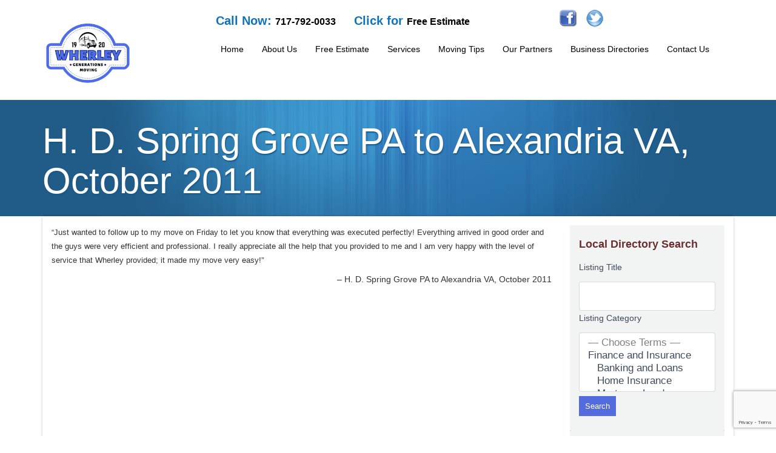

--- FILE ---
content_type: text/html; charset=utf-8
request_url: https://www.google.com/recaptcha/api2/anchor?ar=1&k=6Lc-tdgUAAAAAN-hBRT67TmzFOr_ySCq-zLw-jM2&co=aHR0cHM6Ly93d3cud2hlcmxleW1vdmVycy5jb206NDQz&hl=en&v=7gg7H51Q-naNfhmCP3_R47ho&size=invisible&anchor-ms=20000&execute-ms=30000&cb=3jfiz036d2eu
body_size: 48001
content:
<!DOCTYPE HTML><html dir="ltr" lang="en"><head><meta http-equiv="Content-Type" content="text/html; charset=UTF-8">
<meta http-equiv="X-UA-Compatible" content="IE=edge">
<title>reCAPTCHA</title>
<style type="text/css">
/* cyrillic-ext */
@font-face {
  font-family: 'Roboto';
  font-style: normal;
  font-weight: 400;
  font-stretch: 100%;
  src: url(//fonts.gstatic.com/s/roboto/v48/KFO7CnqEu92Fr1ME7kSn66aGLdTylUAMa3GUBHMdazTgWw.woff2) format('woff2');
  unicode-range: U+0460-052F, U+1C80-1C8A, U+20B4, U+2DE0-2DFF, U+A640-A69F, U+FE2E-FE2F;
}
/* cyrillic */
@font-face {
  font-family: 'Roboto';
  font-style: normal;
  font-weight: 400;
  font-stretch: 100%;
  src: url(//fonts.gstatic.com/s/roboto/v48/KFO7CnqEu92Fr1ME7kSn66aGLdTylUAMa3iUBHMdazTgWw.woff2) format('woff2');
  unicode-range: U+0301, U+0400-045F, U+0490-0491, U+04B0-04B1, U+2116;
}
/* greek-ext */
@font-face {
  font-family: 'Roboto';
  font-style: normal;
  font-weight: 400;
  font-stretch: 100%;
  src: url(//fonts.gstatic.com/s/roboto/v48/KFO7CnqEu92Fr1ME7kSn66aGLdTylUAMa3CUBHMdazTgWw.woff2) format('woff2');
  unicode-range: U+1F00-1FFF;
}
/* greek */
@font-face {
  font-family: 'Roboto';
  font-style: normal;
  font-weight: 400;
  font-stretch: 100%;
  src: url(//fonts.gstatic.com/s/roboto/v48/KFO7CnqEu92Fr1ME7kSn66aGLdTylUAMa3-UBHMdazTgWw.woff2) format('woff2');
  unicode-range: U+0370-0377, U+037A-037F, U+0384-038A, U+038C, U+038E-03A1, U+03A3-03FF;
}
/* math */
@font-face {
  font-family: 'Roboto';
  font-style: normal;
  font-weight: 400;
  font-stretch: 100%;
  src: url(//fonts.gstatic.com/s/roboto/v48/KFO7CnqEu92Fr1ME7kSn66aGLdTylUAMawCUBHMdazTgWw.woff2) format('woff2');
  unicode-range: U+0302-0303, U+0305, U+0307-0308, U+0310, U+0312, U+0315, U+031A, U+0326-0327, U+032C, U+032F-0330, U+0332-0333, U+0338, U+033A, U+0346, U+034D, U+0391-03A1, U+03A3-03A9, U+03B1-03C9, U+03D1, U+03D5-03D6, U+03F0-03F1, U+03F4-03F5, U+2016-2017, U+2034-2038, U+203C, U+2040, U+2043, U+2047, U+2050, U+2057, U+205F, U+2070-2071, U+2074-208E, U+2090-209C, U+20D0-20DC, U+20E1, U+20E5-20EF, U+2100-2112, U+2114-2115, U+2117-2121, U+2123-214F, U+2190, U+2192, U+2194-21AE, U+21B0-21E5, U+21F1-21F2, U+21F4-2211, U+2213-2214, U+2216-22FF, U+2308-230B, U+2310, U+2319, U+231C-2321, U+2336-237A, U+237C, U+2395, U+239B-23B7, U+23D0, U+23DC-23E1, U+2474-2475, U+25AF, U+25B3, U+25B7, U+25BD, U+25C1, U+25CA, U+25CC, U+25FB, U+266D-266F, U+27C0-27FF, U+2900-2AFF, U+2B0E-2B11, U+2B30-2B4C, U+2BFE, U+3030, U+FF5B, U+FF5D, U+1D400-1D7FF, U+1EE00-1EEFF;
}
/* symbols */
@font-face {
  font-family: 'Roboto';
  font-style: normal;
  font-weight: 400;
  font-stretch: 100%;
  src: url(//fonts.gstatic.com/s/roboto/v48/KFO7CnqEu92Fr1ME7kSn66aGLdTylUAMaxKUBHMdazTgWw.woff2) format('woff2');
  unicode-range: U+0001-000C, U+000E-001F, U+007F-009F, U+20DD-20E0, U+20E2-20E4, U+2150-218F, U+2190, U+2192, U+2194-2199, U+21AF, U+21E6-21F0, U+21F3, U+2218-2219, U+2299, U+22C4-22C6, U+2300-243F, U+2440-244A, U+2460-24FF, U+25A0-27BF, U+2800-28FF, U+2921-2922, U+2981, U+29BF, U+29EB, U+2B00-2BFF, U+4DC0-4DFF, U+FFF9-FFFB, U+10140-1018E, U+10190-1019C, U+101A0, U+101D0-101FD, U+102E0-102FB, U+10E60-10E7E, U+1D2C0-1D2D3, U+1D2E0-1D37F, U+1F000-1F0FF, U+1F100-1F1AD, U+1F1E6-1F1FF, U+1F30D-1F30F, U+1F315, U+1F31C, U+1F31E, U+1F320-1F32C, U+1F336, U+1F378, U+1F37D, U+1F382, U+1F393-1F39F, U+1F3A7-1F3A8, U+1F3AC-1F3AF, U+1F3C2, U+1F3C4-1F3C6, U+1F3CA-1F3CE, U+1F3D4-1F3E0, U+1F3ED, U+1F3F1-1F3F3, U+1F3F5-1F3F7, U+1F408, U+1F415, U+1F41F, U+1F426, U+1F43F, U+1F441-1F442, U+1F444, U+1F446-1F449, U+1F44C-1F44E, U+1F453, U+1F46A, U+1F47D, U+1F4A3, U+1F4B0, U+1F4B3, U+1F4B9, U+1F4BB, U+1F4BF, U+1F4C8-1F4CB, U+1F4D6, U+1F4DA, U+1F4DF, U+1F4E3-1F4E6, U+1F4EA-1F4ED, U+1F4F7, U+1F4F9-1F4FB, U+1F4FD-1F4FE, U+1F503, U+1F507-1F50B, U+1F50D, U+1F512-1F513, U+1F53E-1F54A, U+1F54F-1F5FA, U+1F610, U+1F650-1F67F, U+1F687, U+1F68D, U+1F691, U+1F694, U+1F698, U+1F6AD, U+1F6B2, U+1F6B9-1F6BA, U+1F6BC, U+1F6C6-1F6CF, U+1F6D3-1F6D7, U+1F6E0-1F6EA, U+1F6F0-1F6F3, U+1F6F7-1F6FC, U+1F700-1F7FF, U+1F800-1F80B, U+1F810-1F847, U+1F850-1F859, U+1F860-1F887, U+1F890-1F8AD, U+1F8B0-1F8BB, U+1F8C0-1F8C1, U+1F900-1F90B, U+1F93B, U+1F946, U+1F984, U+1F996, U+1F9E9, U+1FA00-1FA6F, U+1FA70-1FA7C, U+1FA80-1FA89, U+1FA8F-1FAC6, U+1FACE-1FADC, U+1FADF-1FAE9, U+1FAF0-1FAF8, U+1FB00-1FBFF;
}
/* vietnamese */
@font-face {
  font-family: 'Roboto';
  font-style: normal;
  font-weight: 400;
  font-stretch: 100%;
  src: url(//fonts.gstatic.com/s/roboto/v48/KFO7CnqEu92Fr1ME7kSn66aGLdTylUAMa3OUBHMdazTgWw.woff2) format('woff2');
  unicode-range: U+0102-0103, U+0110-0111, U+0128-0129, U+0168-0169, U+01A0-01A1, U+01AF-01B0, U+0300-0301, U+0303-0304, U+0308-0309, U+0323, U+0329, U+1EA0-1EF9, U+20AB;
}
/* latin-ext */
@font-face {
  font-family: 'Roboto';
  font-style: normal;
  font-weight: 400;
  font-stretch: 100%;
  src: url(//fonts.gstatic.com/s/roboto/v48/KFO7CnqEu92Fr1ME7kSn66aGLdTylUAMa3KUBHMdazTgWw.woff2) format('woff2');
  unicode-range: U+0100-02BA, U+02BD-02C5, U+02C7-02CC, U+02CE-02D7, U+02DD-02FF, U+0304, U+0308, U+0329, U+1D00-1DBF, U+1E00-1E9F, U+1EF2-1EFF, U+2020, U+20A0-20AB, U+20AD-20C0, U+2113, U+2C60-2C7F, U+A720-A7FF;
}
/* latin */
@font-face {
  font-family: 'Roboto';
  font-style: normal;
  font-weight: 400;
  font-stretch: 100%;
  src: url(//fonts.gstatic.com/s/roboto/v48/KFO7CnqEu92Fr1ME7kSn66aGLdTylUAMa3yUBHMdazQ.woff2) format('woff2');
  unicode-range: U+0000-00FF, U+0131, U+0152-0153, U+02BB-02BC, U+02C6, U+02DA, U+02DC, U+0304, U+0308, U+0329, U+2000-206F, U+20AC, U+2122, U+2191, U+2193, U+2212, U+2215, U+FEFF, U+FFFD;
}
/* cyrillic-ext */
@font-face {
  font-family: 'Roboto';
  font-style: normal;
  font-weight: 500;
  font-stretch: 100%;
  src: url(//fonts.gstatic.com/s/roboto/v48/KFO7CnqEu92Fr1ME7kSn66aGLdTylUAMa3GUBHMdazTgWw.woff2) format('woff2');
  unicode-range: U+0460-052F, U+1C80-1C8A, U+20B4, U+2DE0-2DFF, U+A640-A69F, U+FE2E-FE2F;
}
/* cyrillic */
@font-face {
  font-family: 'Roboto';
  font-style: normal;
  font-weight: 500;
  font-stretch: 100%;
  src: url(//fonts.gstatic.com/s/roboto/v48/KFO7CnqEu92Fr1ME7kSn66aGLdTylUAMa3iUBHMdazTgWw.woff2) format('woff2');
  unicode-range: U+0301, U+0400-045F, U+0490-0491, U+04B0-04B1, U+2116;
}
/* greek-ext */
@font-face {
  font-family: 'Roboto';
  font-style: normal;
  font-weight: 500;
  font-stretch: 100%;
  src: url(//fonts.gstatic.com/s/roboto/v48/KFO7CnqEu92Fr1ME7kSn66aGLdTylUAMa3CUBHMdazTgWw.woff2) format('woff2');
  unicode-range: U+1F00-1FFF;
}
/* greek */
@font-face {
  font-family: 'Roboto';
  font-style: normal;
  font-weight: 500;
  font-stretch: 100%;
  src: url(//fonts.gstatic.com/s/roboto/v48/KFO7CnqEu92Fr1ME7kSn66aGLdTylUAMa3-UBHMdazTgWw.woff2) format('woff2');
  unicode-range: U+0370-0377, U+037A-037F, U+0384-038A, U+038C, U+038E-03A1, U+03A3-03FF;
}
/* math */
@font-face {
  font-family: 'Roboto';
  font-style: normal;
  font-weight: 500;
  font-stretch: 100%;
  src: url(//fonts.gstatic.com/s/roboto/v48/KFO7CnqEu92Fr1ME7kSn66aGLdTylUAMawCUBHMdazTgWw.woff2) format('woff2');
  unicode-range: U+0302-0303, U+0305, U+0307-0308, U+0310, U+0312, U+0315, U+031A, U+0326-0327, U+032C, U+032F-0330, U+0332-0333, U+0338, U+033A, U+0346, U+034D, U+0391-03A1, U+03A3-03A9, U+03B1-03C9, U+03D1, U+03D5-03D6, U+03F0-03F1, U+03F4-03F5, U+2016-2017, U+2034-2038, U+203C, U+2040, U+2043, U+2047, U+2050, U+2057, U+205F, U+2070-2071, U+2074-208E, U+2090-209C, U+20D0-20DC, U+20E1, U+20E5-20EF, U+2100-2112, U+2114-2115, U+2117-2121, U+2123-214F, U+2190, U+2192, U+2194-21AE, U+21B0-21E5, U+21F1-21F2, U+21F4-2211, U+2213-2214, U+2216-22FF, U+2308-230B, U+2310, U+2319, U+231C-2321, U+2336-237A, U+237C, U+2395, U+239B-23B7, U+23D0, U+23DC-23E1, U+2474-2475, U+25AF, U+25B3, U+25B7, U+25BD, U+25C1, U+25CA, U+25CC, U+25FB, U+266D-266F, U+27C0-27FF, U+2900-2AFF, U+2B0E-2B11, U+2B30-2B4C, U+2BFE, U+3030, U+FF5B, U+FF5D, U+1D400-1D7FF, U+1EE00-1EEFF;
}
/* symbols */
@font-face {
  font-family: 'Roboto';
  font-style: normal;
  font-weight: 500;
  font-stretch: 100%;
  src: url(//fonts.gstatic.com/s/roboto/v48/KFO7CnqEu92Fr1ME7kSn66aGLdTylUAMaxKUBHMdazTgWw.woff2) format('woff2');
  unicode-range: U+0001-000C, U+000E-001F, U+007F-009F, U+20DD-20E0, U+20E2-20E4, U+2150-218F, U+2190, U+2192, U+2194-2199, U+21AF, U+21E6-21F0, U+21F3, U+2218-2219, U+2299, U+22C4-22C6, U+2300-243F, U+2440-244A, U+2460-24FF, U+25A0-27BF, U+2800-28FF, U+2921-2922, U+2981, U+29BF, U+29EB, U+2B00-2BFF, U+4DC0-4DFF, U+FFF9-FFFB, U+10140-1018E, U+10190-1019C, U+101A0, U+101D0-101FD, U+102E0-102FB, U+10E60-10E7E, U+1D2C0-1D2D3, U+1D2E0-1D37F, U+1F000-1F0FF, U+1F100-1F1AD, U+1F1E6-1F1FF, U+1F30D-1F30F, U+1F315, U+1F31C, U+1F31E, U+1F320-1F32C, U+1F336, U+1F378, U+1F37D, U+1F382, U+1F393-1F39F, U+1F3A7-1F3A8, U+1F3AC-1F3AF, U+1F3C2, U+1F3C4-1F3C6, U+1F3CA-1F3CE, U+1F3D4-1F3E0, U+1F3ED, U+1F3F1-1F3F3, U+1F3F5-1F3F7, U+1F408, U+1F415, U+1F41F, U+1F426, U+1F43F, U+1F441-1F442, U+1F444, U+1F446-1F449, U+1F44C-1F44E, U+1F453, U+1F46A, U+1F47D, U+1F4A3, U+1F4B0, U+1F4B3, U+1F4B9, U+1F4BB, U+1F4BF, U+1F4C8-1F4CB, U+1F4D6, U+1F4DA, U+1F4DF, U+1F4E3-1F4E6, U+1F4EA-1F4ED, U+1F4F7, U+1F4F9-1F4FB, U+1F4FD-1F4FE, U+1F503, U+1F507-1F50B, U+1F50D, U+1F512-1F513, U+1F53E-1F54A, U+1F54F-1F5FA, U+1F610, U+1F650-1F67F, U+1F687, U+1F68D, U+1F691, U+1F694, U+1F698, U+1F6AD, U+1F6B2, U+1F6B9-1F6BA, U+1F6BC, U+1F6C6-1F6CF, U+1F6D3-1F6D7, U+1F6E0-1F6EA, U+1F6F0-1F6F3, U+1F6F7-1F6FC, U+1F700-1F7FF, U+1F800-1F80B, U+1F810-1F847, U+1F850-1F859, U+1F860-1F887, U+1F890-1F8AD, U+1F8B0-1F8BB, U+1F8C0-1F8C1, U+1F900-1F90B, U+1F93B, U+1F946, U+1F984, U+1F996, U+1F9E9, U+1FA00-1FA6F, U+1FA70-1FA7C, U+1FA80-1FA89, U+1FA8F-1FAC6, U+1FACE-1FADC, U+1FADF-1FAE9, U+1FAF0-1FAF8, U+1FB00-1FBFF;
}
/* vietnamese */
@font-face {
  font-family: 'Roboto';
  font-style: normal;
  font-weight: 500;
  font-stretch: 100%;
  src: url(//fonts.gstatic.com/s/roboto/v48/KFO7CnqEu92Fr1ME7kSn66aGLdTylUAMa3OUBHMdazTgWw.woff2) format('woff2');
  unicode-range: U+0102-0103, U+0110-0111, U+0128-0129, U+0168-0169, U+01A0-01A1, U+01AF-01B0, U+0300-0301, U+0303-0304, U+0308-0309, U+0323, U+0329, U+1EA0-1EF9, U+20AB;
}
/* latin-ext */
@font-face {
  font-family: 'Roboto';
  font-style: normal;
  font-weight: 500;
  font-stretch: 100%;
  src: url(//fonts.gstatic.com/s/roboto/v48/KFO7CnqEu92Fr1ME7kSn66aGLdTylUAMa3KUBHMdazTgWw.woff2) format('woff2');
  unicode-range: U+0100-02BA, U+02BD-02C5, U+02C7-02CC, U+02CE-02D7, U+02DD-02FF, U+0304, U+0308, U+0329, U+1D00-1DBF, U+1E00-1E9F, U+1EF2-1EFF, U+2020, U+20A0-20AB, U+20AD-20C0, U+2113, U+2C60-2C7F, U+A720-A7FF;
}
/* latin */
@font-face {
  font-family: 'Roboto';
  font-style: normal;
  font-weight: 500;
  font-stretch: 100%;
  src: url(//fonts.gstatic.com/s/roboto/v48/KFO7CnqEu92Fr1ME7kSn66aGLdTylUAMa3yUBHMdazQ.woff2) format('woff2');
  unicode-range: U+0000-00FF, U+0131, U+0152-0153, U+02BB-02BC, U+02C6, U+02DA, U+02DC, U+0304, U+0308, U+0329, U+2000-206F, U+20AC, U+2122, U+2191, U+2193, U+2212, U+2215, U+FEFF, U+FFFD;
}
/* cyrillic-ext */
@font-face {
  font-family: 'Roboto';
  font-style: normal;
  font-weight: 900;
  font-stretch: 100%;
  src: url(//fonts.gstatic.com/s/roboto/v48/KFO7CnqEu92Fr1ME7kSn66aGLdTylUAMa3GUBHMdazTgWw.woff2) format('woff2');
  unicode-range: U+0460-052F, U+1C80-1C8A, U+20B4, U+2DE0-2DFF, U+A640-A69F, U+FE2E-FE2F;
}
/* cyrillic */
@font-face {
  font-family: 'Roboto';
  font-style: normal;
  font-weight: 900;
  font-stretch: 100%;
  src: url(//fonts.gstatic.com/s/roboto/v48/KFO7CnqEu92Fr1ME7kSn66aGLdTylUAMa3iUBHMdazTgWw.woff2) format('woff2');
  unicode-range: U+0301, U+0400-045F, U+0490-0491, U+04B0-04B1, U+2116;
}
/* greek-ext */
@font-face {
  font-family: 'Roboto';
  font-style: normal;
  font-weight: 900;
  font-stretch: 100%;
  src: url(//fonts.gstatic.com/s/roboto/v48/KFO7CnqEu92Fr1ME7kSn66aGLdTylUAMa3CUBHMdazTgWw.woff2) format('woff2');
  unicode-range: U+1F00-1FFF;
}
/* greek */
@font-face {
  font-family: 'Roboto';
  font-style: normal;
  font-weight: 900;
  font-stretch: 100%;
  src: url(//fonts.gstatic.com/s/roboto/v48/KFO7CnqEu92Fr1ME7kSn66aGLdTylUAMa3-UBHMdazTgWw.woff2) format('woff2');
  unicode-range: U+0370-0377, U+037A-037F, U+0384-038A, U+038C, U+038E-03A1, U+03A3-03FF;
}
/* math */
@font-face {
  font-family: 'Roboto';
  font-style: normal;
  font-weight: 900;
  font-stretch: 100%;
  src: url(//fonts.gstatic.com/s/roboto/v48/KFO7CnqEu92Fr1ME7kSn66aGLdTylUAMawCUBHMdazTgWw.woff2) format('woff2');
  unicode-range: U+0302-0303, U+0305, U+0307-0308, U+0310, U+0312, U+0315, U+031A, U+0326-0327, U+032C, U+032F-0330, U+0332-0333, U+0338, U+033A, U+0346, U+034D, U+0391-03A1, U+03A3-03A9, U+03B1-03C9, U+03D1, U+03D5-03D6, U+03F0-03F1, U+03F4-03F5, U+2016-2017, U+2034-2038, U+203C, U+2040, U+2043, U+2047, U+2050, U+2057, U+205F, U+2070-2071, U+2074-208E, U+2090-209C, U+20D0-20DC, U+20E1, U+20E5-20EF, U+2100-2112, U+2114-2115, U+2117-2121, U+2123-214F, U+2190, U+2192, U+2194-21AE, U+21B0-21E5, U+21F1-21F2, U+21F4-2211, U+2213-2214, U+2216-22FF, U+2308-230B, U+2310, U+2319, U+231C-2321, U+2336-237A, U+237C, U+2395, U+239B-23B7, U+23D0, U+23DC-23E1, U+2474-2475, U+25AF, U+25B3, U+25B7, U+25BD, U+25C1, U+25CA, U+25CC, U+25FB, U+266D-266F, U+27C0-27FF, U+2900-2AFF, U+2B0E-2B11, U+2B30-2B4C, U+2BFE, U+3030, U+FF5B, U+FF5D, U+1D400-1D7FF, U+1EE00-1EEFF;
}
/* symbols */
@font-face {
  font-family: 'Roboto';
  font-style: normal;
  font-weight: 900;
  font-stretch: 100%;
  src: url(//fonts.gstatic.com/s/roboto/v48/KFO7CnqEu92Fr1ME7kSn66aGLdTylUAMaxKUBHMdazTgWw.woff2) format('woff2');
  unicode-range: U+0001-000C, U+000E-001F, U+007F-009F, U+20DD-20E0, U+20E2-20E4, U+2150-218F, U+2190, U+2192, U+2194-2199, U+21AF, U+21E6-21F0, U+21F3, U+2218-2219, U+2299, U+22C4-22C6, U+2300-243F, U+2440-244A, U+2460-24FF, U+25A0-27BF, U+2800-28FF, U+2921-2922, U+2981, U+29BF, U+29EB, U+2B00-2BFF, U+4DC0-4DFF, U+FFF9-FFFB, U+10140-1018E, U+10190-1019C, U+101A0, U+101D0-101FD, U+102E0-102FB, U+10E60-10E7E, U+1D2C0-1D2D3, U+1D2E0-1D37F, U+1F000-1F0FF, U+1F100-1F1AD, U+1F1E6-1F1FF, U+1F30D-1F30F, U+1F315, U+1F31C, U+1F31E, U+1F320-1F32C, U+1F336, U+1F378, U+1F37D, U+1F382, U+1F393-1F39F, U+1F3A7-1F3A8, U+1F3AC-1F3AF, U+1F3C2, U+1F3C4-1F3C6, U+1F3CA-1F3CE, U+1F3D4-1F3E0, U+1F3ED, U+1F3F1-1F3F3, U+1F3F5-1F3F7, U+1F408, U+1F415, U+1F41F, U+1F426, U+1F43F, U+1F441-1F442, U+1F444, U+1F446-1F449, U+1F44C-1F44E, U+1F453, U+1F46A, U+1F47D, U+1F4A3, U+1F4B0, U+1F4B3, U+1F4B9, U+1F4BB, U+1F4BF, U+1F4C8-1F4CB, U+1F4D6, U+1F4DA, U+1F4DF, U+1F4E3-1F4E6, U+1F4EA-1F4ED, U+1F4F7, U+1F4F9-1F4FB, U+1F4FD-1F4FE, U+1F503, U+1F507-1F50B, U+1F50D, U+1F512-1F513, U+1F53E-1F54A, U+1F54F-1F5FA, U+1F610, U+1F650-1F67F, U+1F687, U+1F68D, U+1F691, U+1F694, U+1F698, U+1F6AD, U+1F6B2, U+1F6B9-1F6BA, U+1F6BC, U+1F6C6-1F6CF, U+1F6D3-1F6D7, U+1F6E0-1F6EA, U+1F6F0-1F6F3, U+1F6F7-1F6FC, U+1F700-1F7FF, U+1F800-1F80B, U+1F810-1F847, U+1F850-1F859, U+1F860-1F887, U+1F890-1F8AD, U+1F8B0-1F8BB, U+1F8C0-1F8C1, U+1F900-1F90B, U+1F93B, U+1F946, U+1F984, U+1F996, U+1F9E9, U+1FA00-1FA6F, U+1FA70-1FA7C, U+1FA80-1FA89, U+1FA8F-1FAC6, U+1FACE-1FADC, U+1FADF-1FAE9, U+1FAF0-1FAF8, U+1FB00-1FBFF;
}
/* vietnamese */
@font-face {
  font-family: 'Roboto';
  font-style: normal;
  font-weight: 900;
  font-stretch: 100%;
  src: url(//fonts.gstatic.com/s/roboto/v48/KFO7CnqEu92Fr1ME7kSn66aGLdTylUAMa3OUBHMdazTgWw.woff2) format('woff2');
  unicode-range: U+0102-0103, U+0110-0111, U+0128-0129, U+0168-0169, U+01A0-01A1, U+01AF-01B0, U+0300-0301, U+0303-0304, U+0308-0309, U+0323, U+0329, U+1EA0-1EF9, U+20AB;
}
/* latin-ext */
@font-face {
  font-family: 'Roboto';
  font-style: normal;
  font-weight: 900;
  font-stretch: 100%;
  src: url(//fonts.gstatic.com/s/roboto/v48/KFO7CnqEu92Fr1ME7kSn66aGLdTylUAMa3KUBHMdazTgWw.woff2) format('woff2');
  unicode-range: U+0100-02BA, U+02BD-02C5, U+02C7-02CC, U+02CE-02D7, U+02DD-02FF, U+0304, U+0308, U+0329, U+1D00-1DBF, U+1E00-1E9F, U+1EF2-1EFF, U+2020, U+20A0-20AB, U+20AD-20C0, U+2113, U+2C60-2C7F, U+A720-A7FF;
}
/* latin */
@font-face {
  font-family: 'Roboto';
  font-style: normal;
  font-weight: 900;
  font-stretch: 100%;
  src: url(//fonts.gstatic.com/s/roboto/v48/KFO7CnqEu92Fr1ME7kSn66aGLdTylUAMa3yUBHMdazQ.woff2) format('woff2');
  unicode-range: U+0000-00FF, U+0131, U+0152-0153, U+02BB-02BC, U+02C6, U+02DA, U+02DC, U+0304, U+0308, U+0329, U+2000-206F, U+20AC, U+2122, U+2191, U+2193, U+2212, U+2215, U+FEFF, U+FFFD;
}

</style>
<link rel="stylesheet" type="text/css" href="https://www.gstatic.com/recaptcha/releases/7gg7H51Q-naNfhmCP3_R47ho/styles__ltr.css">
<script nonce="c9LdZarVGuyHyHVMSXwXjA" type="text/javascript">window['__recaptcha_api'] = 'https://www.google.com/recaptcha/api2/';</script>
<script type="text/javascript" src="https://www.gstatic.com/recaptcha/releases/7gg7H51Q-naNfhmCP3_R47ho/recaptcha__en.js" nonce="c9LdZarVGuyHyHVMSXwXjA">
      
    </script></head>
<body><div id="rc-anchor-alert" class="rc-anchor-alert"></div>
<input type="hidden" id="recaptcha-token" value="[base64]">
<script type="text/javascript" nonce="c9LdZarVGuyHyHVMSXwXjA">
      recaptcha.anchor.Main.init("[\x22ainput\x22,[\x22bgdata\x22,\x22\x22,\[base64]/[base64]/[base64]/[base64]/cjw8ejpyPj4+eil9Y2F0Y2gobCl7dGhyb3cgbDt9fSxIPWZ1bmN0aW9uKHcsdCx6KXtpZih3PT0xOTR8fHc9PTIwOCl0LnZbd10/dC52W3ddLmNvbmNhdCh6KTp0LnZbd109b2Yoeix0KTtlbHNle2lmKHQuYkImJnchPTMxNylyZXR1cm47dz09NjZ8fHc9PTEyMnx8dz09NDcwfHx3PT00NHx8dz09NDE2fHx3PT0zOTd8fHc9PTQyMXx8dz09Njh8fHc9PTcwfHx3PT0xODQ/[base64]/[base64]/[base64]/bmV3IGRbVl0oSlswXSk6cD09Mj9uZXcgZFtWXShKWzBdLEpbMV0pOnA9PTM/bmV3IGRbVl0oSlswXSxKWzFdLEpbMl0pOnA9PTQ/[base64]/[base64]/[base64]/[base64]\x22,\[base64]\\u003d\\u003d\x22,\x22w4/ChhXDuFIXMsO/wqtpVsO/w6TDpMKpwqtXK30Dwq3CrsOWbgN2VjHCtxQfY8OJW8KcKVZTw7rDsz3DucK4fcOJcMKnNcOtcMKMJ8OTwr1JwpxHGgDDgCIZKGnDhxHDvgEswp8uAQltRTUiNRfCvsKwasOPCsKhw7bDoS/CmTbDrMOKwozDl2xEw4bCkcO7w4QKJMKeZsOQwo/CoDzCiDTDhD8qTsK1YF3Dpw5/FcKyw6kSw4hyecK6WRggw5rCogF1byAnw4PDhsKlDy/ChsOvwpbDi8OMw6kNG1ZDwrjCvMKyw5N0P8KDw6vDk8KEJ8KWw7LCocK2wo/CiFU+AcK8woZRw4dAIsKrwovCmcKWPx3CicOXXAPCusKzDAvClcKgwqXCiEzDpBXCkcOzwp1Kw4TCncOqJ2/[base64]/woPCiy7CmSVBw5zDilfDvV/[base64]/Cs8KdP1g6wrPCp8KCAsKwd8KqwojCmMOaw4pSWWswesOiRRtXFUQjw5rCoMKreG9pVnNpMcK9wpx0w6l8w5YDwpw/w6PCi0AqBcOvw6QdVMOfwr/DmAISw5XDl3jCk8KMd0rCvcOQVTgtw4Ruw51Cw4paV8KCb8OnK27Cr8O5H8K2TzIVZsORwrY5w7thL8Osb1ApwpXCr0YyCcKILEvDmnbDsMKdw7nCn0NdbMK8JcK9KDTDvcOSPR/ChcObX2DCj8KNSUHDosKcKyHChhfDlzzCpwvDnVLDliEhwrDCiMO/RcKcw5AjwoRswrLCvMKBM2tJIRZzwoPDhMKkw4YcwobChljCgBEWElrCisKsdADDt8KjBlzDu8Kja0vDkQfDtMOWBQDCvRnDpMK1wq1ufMOvLE9pw59NwovCjcKKw4x2CwhuwqbDi8KoGMOmwqvDv8O3w6NTwpw/[base64]/CncKxXcO2RMKDEBrCuA/ChcKiw50NwrAoL8KocFFDw5bDmsKddEByQT3Cp8K+PkLDs1ZnWMO4OcKtXx56w5XDlcKbw7PDkgE0bMOIw5HCrMK5w4k3w79Zw4tawrnDo8OgeMOMCcK/[base64]/aGImKMK/w70Ew6TChMOkwqfDuBXCl8KcwrLDoMKKwpcaOcKaC2DCjMKMeMKrHsO9w7bDpEl7woNYw4AxSsODVDPDj8Kywr/Cp2HDiMKOwonCgsOJEjU7w4/DocKNwojDqDxowrkZLsKAw4IXf8Olwq5uw6VASV8HTnDDnWNpWkcRw4Y/wpPCoMK3wrLDmQ5vw4tPwrsxDVAsw5LDgcO5QMOIbsKxasKoa24fwq9Qw7vDtmLDvinCm2o4CsK5wq5bGMOrwpJYwpjDhXfDgmsvwp7Dv8Kbw7TCtMO4JMOjwq7DoMKTwph8RcK2XgpYw6bCv8OxwpvCn18IABQBEsKbNkjCtcKheifDjcKUw6fDlMKsw6bChsO/ccOcw5PDksOAV8KVcMKAwqkOJGrCjUhnUcKMw6XDo8KbX8Ope8O0w48vJnvCjy7DvghEDS1/[base64]/[base64]/DlWkpRcOGw4rDhcKAQ8OfH8OhFcKWw43CvQvDkCHDvsKIWMKlwpZkwrfCmx4iXR/Dry3Cknt9d21DwqzDigHCosOJCRfClMKkXcKIX8K+SUPCrsKmwqbDkcKGFRTCpknDnkwsw6fCjcKOw5bCmsKYwq9yYhbCpMKRwrhvaMOLw6DDjQXDgcOmwprDhENxVsKJwpQ8D8KWwpHCsWZsCVHDvUADw7nDg8OJw78BRyvDig5/w4nCmH0cLVPDm3gtb8Oxwr4hJcOHYwxdw5bCsMKPw5vDnMK7w7LDv3PDv8O3wprCqmPDkMO5w6LCoMK6wrVYDiDDgcKPw7rCl8OEIR9kFG7Dn8Ogw5MbbMOifMO+w69TVMKPw4AmwrrChsO5w43Dq8KBwozCj1PDiiHCt3LDqcOUeMKJZsOBZMOTwrDCgMOsFD/CuUtuwrwiwrIcw57Ch8KVwoFawr/CsVkeXFl+wpEfw4/DtAXCnmdXwqXCsBlUBl3ClFdfwqvCuxLDpcO0Z0smHsK/[base64]/[base64]/DnADComDDuMKKTsOVb0PDuDvCtTHClcOBwozCgcO5wpvCrglrwpfDiMKxf8OYw4N9X8K9SsKZw4gzIsKrwotKecKuw7PCsnMoBwTDq8OCNTEXw48Lw4XDg8KdO8KKwrR/w4vCjcOSK3wJE8KdBMK7wpzCrwbDu8Kvw6rDocKrZcODwoPDnsKvOALCi8KBI8OIwqcAKRMjPsO/w4x/AcOewqXCpjLDo8OLQgbDslLDo8K0LcOnw7/DvsKCw7oDw4crw4grwpgtwqHDmRNmw4jDh8OXQUVOwoIXwqhow4EZw40fI8KOw6PCujh8JMKXPMO7w4PDl8KJFzzCp3nCq8OvNMKjfnzClMOgwrjDtMOzX1rDpkUYwpg6w47DnHluwoovf1/CiMOcIMOIwqzCsRYVwr49HTLCgCjCmQtYJcO6IEPDtyXDkxTDkcK9fMO7QnzDt8KXNH82KcKRbX3Dt8KOQMOlMMOCw7QcNTDDlsKkXcO/CcOHw7fCqsKcwobCqV3CgW1GJMOtOz7DncK6wpBXwpfCp8OBw7rCoVUGwpsGwrTCrRnDjXoIRDBGGsKLw47DjMO8HcKsUsO2V8OJMiJefxFpBMOvwpxEWirDicKbwqTDvFUCw6fCinVkMcKubTLDjMKSw63DhcOnWy9nCsKCUXPCqkkTw67ChsKBAcORw4jDiz/CsgPDpzTDuSjCjsOWw6DDkMKLw4QKwoDDh1DDicKjBSVxw6BewqLDssOwwrvDmcOywo1ewrXDm8KNDGDCmU/Cmw54PMOVcsObBiZWMRXCkXUow6YvwoLDsVQSwqMaw7lJIBvDk8KVwqXDmsKTfcK5TMKJaFvDhQ3CvRbChMOSGVzCocOFGTkaw4bCmHLCqMO2wpXDuDfDkSorwqEDUcOiM0Q3wrUsJT/[base64]/w5wAasK5HsOCZwvCnAQfe1gow6nCkFUuUwRtUMOyHMKewoRmwoVwQsKDIjnCjmDDgsKlY3XDgh5fEcKowpjCjVLCpsKSw4ZeBwbCrsOrw5nDu2RzwqXDr1rDp8OOw6rCmh7Di0rDpMKMw7tjIcOvQ8KSwqRlGg3Cn1V1bMOcw6sFwp/[base64]/[base64]/CpMKEwqvCk8O/MxjCvMKIKcKkw7LCiB1kFMO7w4rDmcKHwqXCu0jDksOrTxtUZsKbJsK0f31cOsO4eSPCp8KAUQIFw4JcIRBiw5zCjMOQwpvCscOnax0cwpklwo1gw6rCmTVywpYcwpfDucOeRMK6wo/Ck37Cr8O2N0YLJ8KSw4nCqycoWS3Ch2fDqzkRwo7DlsK4ORTDhgNtF8OwwqDCr1fDo8OCw4RYw6VddWYUBCNjw7LDn8OUw69vFD/[base64]/DjcK2wqLDvGtSw654w7PCmcKeTiojw5fDlcOWwqvDhAnCpsOjfA9Yw7wgfyUdw6/Duj0kw55Zw4lfcsKBVkkRwrp2LsOAwrAnFsKow4/[base64]/DvMOHw5fDg8KwwpDDqgAaw7jCg8OFw6wmBcKiwrtgw5HDonDCqMK/[base64]/[base64]/[base64]/CrUdod3dAw5wnBMOAwqoIwp0Iwq3DlsKSQMO/DgnCnl/DpEzCpcO2Yh4Pw5DCtcOrbEbDvlEUwp/CnsKfw5PDsXw7wr4lIG7Dv8Okwpluw7tzwocLwoHCvjXCpMO7XD3Cj1AwRyvDr8OswqrCtsKAWQhdwoHDksKuwo5ew4VAw6wCIWTDnGXDnMOUwrPDi8Kdw7Zxw5PCnUTCrB1Fw6fDhMK2V1w/woM1w4DCqE0QXMOrVcOBd8ODXcOgwqDDsn3DqMO3w6TDsFQNL8KAKsOgHXPDvy9KTsKOeMK8wr3DjlAgegfDlcK5wqnDvsO3wqMLJxrCmjbCj1kjAldjwqNnGMOow4nDgMK5wp7ChMOPw7fCqcKlGcK7w4A1HMKrBAc4FRrCp8O1w79/wp4ewpZyQ8KqwqTCiRZwwqAnOGZXwqtHwqJOB8KBfcOBw5vCjcOcw71Vw5HCrcOywqzDq8OGQCjDmi3DkA8hXgx+ImnDocOMYsKwOMKGAMOAPsO0a8OQdMOpw7TDpglyQ8KlNz4fw7zClDHCtMObwonCsATDo08Hw4EOwoLCp18lwp/CusOkwrDDrHjCg03DuSHCvUA9w6zCumQKMcOpdxjDj8KuKMKEw6rDjxo0XcK+Fh/CvWjCky0jw4NEw7jCrznDugDDtRDCoghgCMOEAMKYB8OMcGHDk8OZwqtZw5TDvcObwo3ClMOcwr7CrsOSwrTDksOfw4URb3cxanvCpsOUPmFtwp8cw4gpwrvCsQLCp8O/CHjCqxDCoQjCl3JBQDTCkiJ8axc4w4E/[base64]/S8O6wpLDlENaRMO6DMOqwo1fwoNTw7dAwoBSDMKfIWfDhwE8w5keGyZMLB7Dl8KEwogAZsOrw7/DpMOUw4F+WCR7FcOvw7Buw7NwDSQ0am7CmMOfGlrCrsOOwoMaFBTDpMK0wrHCjGrDk0PDq8KOXnTCswJLLQzCs8KhwrfCssKhecOCKEBrw6Ybw43Ck8O2w4HDlAE/IlRKARFLw6ANwqI+w5cscMObwoZ7wpZ2woPClMO/J8KdDBN9WXrDvsO0w4tRJMKVwqZqYsOqwr0JJcO5CsOTX8ORGMKawobDiSbDgsKxRn00S8KJw4FUwo3CmmJXecKkwpQVAR3CrTgNOxhQZW/DiMO4w4zDkn7DgsKxwpwHw5kgwqAyacO/[base64]/DicKCPMOewr7DjBQyw7lUw7Vpwr7Duy3DocOQbsORAcKELsOmQcKdSMOLw7XDtC7Dn8KTw7HDp2zClmbDuAHDnBPCpMKTwo1/ScOQdMKFfcKyw4h9w4l7wrcyw4Jnw7QIwqk0JlkfF8KWwqFMw4fDsjZtBTYtwrLClV4Ew4MDw7Yowr/Ci8Omw7zCvxRFw7tMF8KpO8KlfMO3bcO/FGXDnlFMWAcPwq/DoMOhJMOrdzfCkcKiHcO4w65GwqXChl/CusONwpLCnCjCosK0wpzDnFXDmHDCgMOzw53DgcKWIsOyPMK+w5J2F8KpwoU1w47CrsKFVsOSwqTDh1htwrjCqzFQw6Uxwo3DlQ8Lw5/CsMOlw5J2a8KUacOJcArChzZNfTkjQ8OPXcK9w6ULBE7DkAnCkHTDssK4wpfDlARawqPDtXTCnx7Ct8K7IsK/cMKxwoXDsMOxUsKIw4fCk8KlNMKpw5JSwrQXJcKYcMKtZ8O1w6oEeEDDkcOVwq7DqU9KVVPCr8O2eMOcwoF4O8K7w6vCtMK7wpTCrsKhwqXCsw7CpsKdXsKEBcKAXsO+w6Q8BcOUwoIKw7YTw48VVW3DrcKrRcO4IzLDh8Krw6jDgQwrwq4ec3kGwr/CgivCj8Kyw5YQwqcjDGfCj8OFeMK0chMrJcO8w7/Cj33DsFbCt8KOWcKVw6Ztw67CgTkQw5sxwqnDosOZNSccw7NgX8KCIcOMPxJkw4DDpsOoQwgrwq3Ci3J1w5doLsOjwrMWwpUTw6JRAsO9w6I3w4xGZTBgN8OEw5Ykw4PCm0YOZjXDgRIFwpfDm8OXwrA9wq7Cq15LcMOKS8K/e38swqgFw5bDi8KqB8K4wogdw7AjZsKbw78nQBhEHcKAI8K+w6vDq8KtBsO4TEfDvHB4FA0tRGRVwpbCr8OmO8OTOsOSw7rDtjDDhFPCsR1pwodKw7fDuU9fJw9EcMOhTgtgwonClEXDr8Oww6xMw43DmMK7w5PCiMOPwqg8wr7Dt1sWw5/DnsKiwrHCocKpw77DqQFUwrBOw5fCl8O7wpXDhFHCisOow7tfDy0cBFDDkVdOWj3DsgXDkSRrcsOYwo/DgXPCqX1vPcKAw7xsCsKPPgDCtMKiwoNRKsOvCjPCrMK/woHDo8OLwoDCswTCgHU2YRMNw5rDr8K5H8KdahNtE8O5wrd1w7bDtMKMwovDosKKw5rDkcK9XgTCpEQYw6pCw7DDgsObeCXCn35XwowwwpnDosKCw7zDnn8HwprDkgwzwoMtAh7DlsOww4bCrcOIUyJvVzdFwobCksOOAHDDhQJdw5TCrU1Cwo/DtcKiVUTCjEDCtWXCjn3CicKyH8OTwpgYPsO4SsKxw4dLQsKEwpg5BcKOwqgkcDLDiMOrYcOjwokLwpRNLMOnwrnCpcOXw4bCisOAejNLVGRZwpQ6X3jCu0NAwpvCv20yK0DDv8KkQhYdeirDkMOiw6lFw7rDr3vDjH7DmD/CuMO/LUwPD381Hk8GaMKHw6xzLBE6ZMOibcOOLcOAw4lhRk47EBhkwoDCh8KcVkkgQBLDkcKiw4I6w7fDtDR1wrg2XANkSMKiw74iDsKnAX1HwprDscKxwoYwwqZaw68FP8O9w5DCnsOaIsKuSWNPwrjCtsOyw5/DtUnDrSjDoMKqF8O+DXUjw6zCicKMwogvNyVVwrbDqn3CpsOlScKLwrlNST7DvxDCkmhqwq5NPhJNwqB9w57Dv8OfNzHCvUfChcOZOQDChhrDsMOqwo56wo/DgMKwK2zCtlUcGB/DgcK6wpLDmsOSwp59VsOFT8KJwotYGWtvY8Ozw4Eqw5BQTmwEDmwnWMO4w4tGbg4MCmXCpcOlKcOlworDlh/DncK+QzzCihDCjnpTW8OHw5onwqjCisKjwoRLw4BQw48xFG5lLGRQE1nCrcKgScKSVisODMO5wqg4QsOwwp9oQsKmOggYwqZzDcOIwqnCpcKrTAthw4pkw7DCmiPCqcKrw4lBPj3Co8KLw6/CqA8wJMKKwrbDsU7Di8Odw6EIw4x1GHHCpMK3w7jDv2XClsKzfsO3N1hewobCpCEcSDg0wotGw53Cr8OXw5rDpcOOwo/CtUrCkcKAw5Ahw64mw69XGsKbw4/ConPCuwvCsCtDHMOhMMKrJSkaw4ISKsOdwoYtwr5QWMKIw4gqw6ZCQsOuw4lTO8OfPMOYw5kWwo4aMMO/[base64]/DvmB/[base64]/[base64]/AcKaUDpnw4rCtMOTw6hOwpLDkUbCrMODw4bCjF/CiUnDj14XwqTClHJ1w4PCjAHDmms5wrfDkUHDucO7VXTCuMO/wpZTdMKOMGJxNsKOw6l/w7XDqcKrw6DCoRMbbcOQwpLDmsKbwoBjwr9+RsKRW3PDjVTCjsKhwr3CjMKdwph7w6LCvXrCvhzDlcKQw7QhGU0dSwbCg1rCmV7CisK/wr/[base64]/TMKOw6tfCcOIw5okwqjCo8KgPcKfw7ciw50Ca8OzWk/Cp8OwwqBBw7DCpcKvw6vDt8ONFi3DrsKGMTPClW/[base64]/DoMKSwqZrfm3CicOvJsOlE8O0w78QwrMNOhLDhcOABcOuP8OuBGDDtHALw5nCqcO6FkHCrjjCjylYw5bDgC4cBsOWP8OJwprCvVgqwovDikLDrW3CgmPDsGfCjjXDj8KYwpALRcOJZ3fDqi/ChsOgRMOxTXzDpWHCiFDDmRXCqsONDSJtwpJ7w7/[base64]/Dg8Oow4zCtcK8YF5TCMKXwqMjw4XCrAR+ZMK4w4LChcKjHjEHEcOjw5p9wrPCu8K7FGrClmnCgcK4w61Uw7LDpMKGXsK0NADDqsOmM2nCkMOXwp/DocKKwqhqw5/Ch8KIZMOxUcKnQSTDnMKUVsOtwok6UhpYw5rDmsOZf3h/LMKGw7tJwrnCicOhBsOGw6gdw7oJQ3Frw5IKw6ViAm9ww55xw43ChMKOwo7DlsOlIHrCuQTCvsKXwo57wo1Ewo81w6I8w6Y9wpPDkMO6acKAcsOCSEwfwo/DnMK9w7DCi8Olwp5Awp7DgMOHVGYwEsKQfMODLEkDwr/Dn8O5McK0VTwQwrbClGDCp00BDMKGbh18wrPCgsKdw6HDqVRXwpMvw6LDkHfChC3ChcKVwp3Dly1dTcKZwozDkQ3CuzIvw6ZwwoXDksK/Kn5Gwpg3wqPDlcObw7loGnHDq8OhHsO/b8K5UWIWZ2YPEsOJw7VEElbCuMOzYcKNasOrwqHChMOtwrtWPsKSFMKpHE1OU8KJU8KBBMKIw60XVcOZw7DDvsOdXHDDinjCs8KNScKQwqYkwrXDjcOgw4HDvsOpG1fCucO/KVHCh8O1w5LDk8OCS03CvsKjd8K4wrgxwoPCtcKcFEfCrXtkbMKWwo7CuzHCsmFCbW/[base64]/Dp8OGAsOJw59gwqbDokFMwpvDhsOTwpRkK8KLcMKtwqMww6vDn8KGPsKEAhgYw6gHwobChsO3EMOGwoXCocKKwovCnRQoIsKcwoI+QCNPwoPCmRLDpBrChMKmSmjCtSrCtcKPMzRcUTYBOsKqw6p/w79YDwzDo0o3w5TClAJgwrHCnhXDr8OQZSBgwpsyUF0nwoZAaMKLVsK7w51uXMOOPXnCgVhfIULCl8OKFcKqQXISaCzDq8OScWTDqXzCt1fDnUoAwrrDjcOBe8OKw5DDs8Ozw4fDrkoHw5HCuHDCox/CgBhkw6ciw6/[base64]/w5ZWF8KIwp8rbns6w4Ycwqkmw53CqQbDqMOdGHQ/wpc/w6IawqA9w79fNMKEaMK7bMOxwqx9w6R9wpDCp3l8woItwqjCiyDCghgCVBJmw7R2NsKAwpvCgcOkwozDgsKgw6sewrxSwpF7w58SwpHCvR7CuMOJI8KOYV9ZWcKWwo5ZHMOuBj54Q8O0Yy/Dkg9Owo9/TsKbBk/CkwvCiMKUMcOvw6fDtlLDkg3DoR9eCsOvwpXCoRxlbmXCssKXL8KNw6cmw4tFw5/[base64]/CpMOWTU7DsWnCtXgqwprDqjVsO8KIwpDCsU3Dsh55w68NwrHCr2XDpQfDrXbDncKILsOdw4lOfcKlA37DgsOww73DqngoNMOhwq7DhUjDjWtAYcOEdHzDiMOKeibCnW/Do8KuN8K5wo9vNX7CrD7CqRx9w6bDqkDDvsOmwqQuERB/[base64]/wrB6w5Rta1jCrx4ADAPCihXDrsKWwqPCuy5QdsKowrrCk8KWZ8K0w7PCmlE7w5vCjXMvw7pLB8K7M2TCpVdYYsODfcKMIsOtwqsowrMKfsOkw5zCscOeFX3Dh8KSw4HCrsK4w6ZfwrcMf2g/w7nDjWcBDcKbVcKnXMO9w68KXTvDimV6HX54wqfCjsOuw4NrVsKIcQZuGSpqScOaVBISOMOtWMOsN1gSWsK+w4/Co8Oxw5rCmsKKbDPCtMKrwobCujIWwql8wo7DpkHDuV/[base64]/Dr8O5WcKpw793w6LChMOFwo0Dw6V5dm4Sw7fCkcKIBsOlw4NDwpTDtnnCkQ7Cp8Onw67Dq8KEe8KFwrpuwrfCssKiwrZFwrfDnQXDjTvDrWorworCgUvCsTYyRcKsQcOzwoRSw53ChsOTccKmTH0qbsOHw4rDj8O5w57Dm8K0w7zCocOQFcKoSB/CjmrDrcOdwq7CpsO3w7bCgsKTEcOQw5AydkljMBrDhsOqLMOowpBQw7oIw4fDucKPw7U2wqzDmMKHdMOlw4Njw4gbCMK6fT/Cv33CsXhUw6bCjsK8DSnCpVcKLELCmMKQSsO7wrldw7PDjsOYCA5gBcOpOGdsacKme1PDvC5Dw4vCtC1Cwr/[base64]/Ct3XCumPDucOiwrfClmkyU23CqsO+wptCw4h3AMKtbEHCtMKtw7fDnTc1XSrDg8OZwq14OBjDssOUwqt5wqvDrMOyWyd9ScOlwo56wqLDpsKnPcOVw7TDpcKMw5VHRmdrwr3Cl2zCqsOHwrHCvcKHHcOPw6/Clhpow5LCh3ocwpTCrVVywqkHwoTDsEcawokpw53CrsOLVT/[base64]/Dml3DqBbDhRrDmHYdQS52MsKoU0DCncO/w79yPsOdI8ONw5rDj2PCpMOCE8OXw7AWwoQSQRImw6Fxwqg/HcOZZsO0fFFnwqbDksOzwo7CmMOrMMOzwr/DvsOeQMOzIE/Duw/DnizCpmbDmsOgwqfDhcOJw6/DjilAMHMJJcKCwrHCmjFnw5Z+fRjCo2TDgMO9wrLCrA/Dr17CkcKqw7vDmsKnw7PDtjoCf8OIT8OyMzzDmCLDiGfClcKbfG3DriRNwr8Ow4XCmMKvV1VSwqVjw4nCiGLCmXfCpQjCu8OVVQ/DsE0sAhgww7plwoHCsMOXW01Tw5AiMU4VakkJIjvDpsKBw6/[base64]/BcKew5gOR00oKcKlayvDqAFhG8O+wqBgGkNtwrPDsmXDkcK+acONwqrDp13DnMOIw4LCtGM+w5nCi2bDnMO4w6stT8KSMcKOw5/Cs2ZMCsKEw74zDcObw4J+wphiJBUnwovCpMOLwpw4eMOXw57CnQpGXsOiw7dwdcKywroJP8O+woTDk0bCtcOECMO1A17DqRw4w6nChG/DrGMKw51VTSlKTjxow7RjTDgnw4TDrQ12P8O4TcKbUAJNGA/DqsKSwowUwoLCu0Y4wqLDuDhNS8OIVMK+MXLDrG7DvsOpEMKFwqjDkMOHMcK9RsKTFgQuw4N5wqfCoQhkW8OZw78UwqzCk8OLEQTCnsKOwpEiGGrCnXx1wqDCjw7DmMO+KcORT8OtSsKfLB/Dl24hN8KVN8OLw6vCnhdEPsKbw6NzQw/DosOAwpTDuMKtJUtXw57CmmjDtgUfw6wBw718wprCmzg1w4Y/[base64]/ZMOSJwMgw6l0w6Jxw4XCj8Ouw4EPHTkFwrdcJsKVw4LCoj09ZBJUwrcTTVzDq8KSw55aw7EJwr7DkcKtwr0TwrdDwobDhsKGw6XCuGnDoMK8Mg1bAkFBwo9cw6ssAsKQw4bDhAZfPizDtsOWwrBHwrZzXMKYwqEwTVLCsRNnwoQswo3ClB/Dpn0/w4DDoHbDgBLCpMOQw5k7Nh8xwqliLcO/ecKsw4XCsW3CpT/CkjfDq8OSw5nDqcKUfsO1FMOxw7hmwpwYDycTZMOFCcOowpUXJAFJGG0MfMKANHF4cwzDvMKMwpwrwrEECUnDscOEYcOSAcKnw6bDiMKSEjVIw5PCvhRawr1fEsKacsKNwoTCgFfCocOmUcKOwrdeay/DlcOZw7tlw4oyw5jCsMOtEsKpXiN2aMKDw7nDp8O7w6w4KcOfw6XCusO0X1JZNsKow6Uww6MGQ8O4wokxw7UqAsO5w5NTw5A8DcOZw7w3w5HDr3PDq37CsMK5w7UKwrrDnwXDqWttRcKSw7w3wovCocK0w53CoE7DjcKBw6pNRRnDg8O/w5HCqWjDusOgwoXDhBnCqMKXdMOvd3FrOFPDlz3CrsKbcMKkZMKfemo2ZA5Zw6kEw5DCqsKMM8OJDcKlw6dkAz10wpcCFjHDjjVWa1/CsR7CisK6wqvCscOBw4JPBEfDlMKSw4HDomAVwoUnEMKMw5PDjhnChANgPMO7w7gXFGIGP8KnIcOGCBTDsi3CmEUhw47CjSNbw4PDqV1pw4vDmUkXazMnU3vCjcKdPxp5bMK6cQsYwrgMLioCXVNmT3g4w7PChsKkwovDs27DnTJwwqQVw4/ColPCncOBw6IWID4TKcOvw67Drm1Tw7fCm8KBYFHDj8OlMcKMwq4EwqXDuGMMYwUtKWXCskE+LsOqwoMBw4p+wp8swoTDq8OZwoJQdE8YMcKqw5ULX8KPecKFIEXDuEkow7TCgnLDj8K0SGnDksOpwp3DtGM/wonCgcKkUcOgwpPDgU8GdwzCvsKUw73Ci8K1P3R6aQg/TMKnwqnCj8O4w5/Cm17DoHbCmcKDw5/DtQtLRcKaOMOIUHIMTMOzw7dhwpo3FS3DtMODeTpICMOlwrzDmzp+w65nKEI9SmzCqmXCksKHw77DssO2OCPDicKMw6bDgMK3FRdFB3/CmcOzP3HCnA0/wrl9w5wCDG/Dg8Kdw4tuHzBvFsKNwoNlVcKOwpkqbDYmIXPCgQQzZcOJw7ZEw5PCm1HCnsOxwqc3QsKgaVtNDVN/wq3DhMOPA8KQw4jDgz53RGDCnEs5wpJgw7fCkGJAYCtuwoDCiSYdb18WDsOgBMOPw5Y7w4jDtQbDpn8Vw7/[base64]/Clih7OcKbwpbCk8KQw4/Dg8Oiw4zDoMK8w7DChMKGw6pDw4s8NMO2McK2w4Zewr/CtC1ndEQXCMOSNxBObcKlOSjDhwJDbwgJw4fCm8K9w6bCksK2NcOzXsKHJlwGw6MlwrbCg2EUWcKoa1HDvm7CisKDE07Cn8OXJcO/UVxlNsO2fsO0GkLChXJdwq9uwpcjeMK/[base64]/w5vCt8O/wrhBwrTDhEXDncKEGMOJKF/Dv8KhYMKcwrrCpB/Cl8O4ZsKab0nCihDDq8KvKgzCvAvDoMKOX8KjLwgfSkIUP1HCsMKewosDwqVhGwBdw73CnMKIw67CsMKSwoLDlXcoCsOBOSXDpiNvw7rCtcO9YcOSwr/[base64]/CjzjDvsKIDWhvwp5IEVHCiWAVw5vCig7Dq8KsYTnDrsOtw649OMOfPMOkfk7CpDwSwqrDlwHCv8KRw57DicKAEFpjwpJ9w5gqN8K+IsOnwq3CjFRew4XDhRpnw7zDvWXCiFcfwpAvIcOzbsK3wrwSBTvDtAw4AMKbJ2rCosKfw6Jhwo9Ow5wNwpvDkMK1w6vChB/DuXpEJMO4a2RASxLDoGx7wr7Cg0zCh8KRHV0Fw6kmA2Ngw4DCqsOCJlfCjWcEe8ONGsK0IsK1bsOXwrFtwrHChXoKAEHCg3HDnFzDh21yE8O7w695DsOUY2MLwozDhMKGGkFtU8KHOcKfwq7CuTzChigzLmFbwrzCmQ/[base64]/DvcOrc8O5U13CjS7DjynCjsKrT03DlMODeMORw6dnSRAQbgjCpcOjYjfDiGc1JilwDlfDq03DpsKvEMOTLMKDc1fDtDLCqBvDk0llwrovGsORAsORw6/CmFVPFG/CvcKSayNHwrMtwr0qw5VjSAoUw68/dRHDoTDCh28IwpDDosKhwrR/[base64]/JX0BG8OGw6srbsKbw6dgw5fCgRPCocKxVX/Cgj7DsVbDosOsw4EoZ8OSwo3CrMKHbsKCworCiMOCw7JPwqrDs8OBEgwew5HDvWwBeS/[base64]/Co8OEwrPDpcKWfVrCusKtTMOmwoDCqm/[base64]/CjMOxwp/[base64]/w4IpwoRdG3PDplU6YsOjwowYwpPDpsKuAcOcUsKPw5zDn8OBUnE2w5fDjMKvwpNcw4rCtk7Dn8O2w5Jnwr92w4jDsMO7w5g9CDXDuidhwo1Lw6zCp8OWwo5MZ0pLwoRKwqzDphXCvMOpw708w7x/[base64]/Co2PDnsKzLsKZwr5tKsKmRnvCgMO9MFtnbsOnIlfCu8KlXTvDlMKLw5fDhMKgGMKfMsOYYVdqRy/CiMKSZT/CvsK6wrzCpsOybH3CqTkMGMKtGEPCu8OHw4kuLsONw49tFcKdNsKEw7jDtsKcwpfCr8OZw6Rpd8KgwoAlLCA4wpDDsMO6JRxFV1Npwo4awqltesKoR8K4w5RmEsKawqpsw7t7wpPCpH0Hw6ZDw4gVJm0OwqLCt3pTS8Omw5x1w4oNwqRAaMOYw4/DrMKOw4VjacOVcH3DiArDvMKAwqvDq1DChGTDhMKJw6bClXvDvD3DqFXDtMKjwqTCv8OCEcKJw7x8NsOeYcOjKcOefcK4w7g6w5wCw7TCm8K8wr5bNcKhwrvCoydXPMK4w6ljw5Qaw6NOwq9LbMKlVcOQOcOJciIOLEMgfyHDtR/DnsKHDsOmw7NeaQ4VMcOBwpzDkh/DtX1NKcKIw7LCn8Odw7fCt8KrNcOjw7XDjynCo8OqworDqG4pCsOnwooowrYywqNSwoUAw64qwoUjWH1dP8Kmf8Kww5dTTMO2wq/Dl8KKw4vDt8OkBcKSAkfDvMK6RHNVLMO5fCPDqsKmfcKKBQphDsObCWYTwpvDpCM+V8Kiw7gqw6/CncKVwr/CgcKbw63CmzXDlnPChsKxOAgZWD5/[base64]/w4/CnFwmwp5/dcKrHMKKwr3DkToxw5jCjMOaZcOzwqRpw7Iaw57CoAMnLkrCpGzDocOww67CsWXCt28YQ18VNMKmw7J1wpvDoMKnw6rDmlnCvSozwpQZWcKBwrvDgMKvw7nCrh0/wr1YKsKgw7fCoMOmMlwnwoYgBMOwecKDw54NSRrDhmE9w7vCmcKGVmkhRnPCj8K+VsORwrHDucKSFcK4w6sPG8OrQjbDmUbDmMKPT8Okw7/CnsKdwp5GbzgRw4h6aXTDrsO1w7khDTPDpgnCnsKIwq1CYAwrw4nChwEIw5EUY3LDscObw4LDg2tDw6I+w4LCgBXCrl5aw7bCmBPDvcKowqU5TsKbwovDv0nCsEzDmMKmwo8KUHQdw5cYw7crccO4OcOKw6fCoQDClT3DgMKGSyR3K8KvwrLChMO/wr3Dq8OzFBkyfS3DuwHDvcKleVk3X8KWUcOxw7rDp8ORFsK8wrIRMMKOw7sYJsOvw77ClA94w5bCrcK+RcOGwqIQwqxiwo7CuMOUR8KIwpdHw5PDr8OQMFDDiglpw5rClMOvTy/[base64]/DkBXDr19ffyjCpsO7Q8KYw5c8w6FmYMKgwpLDixPDuRp2w5U2RMOFRsK5w6fCjlNdwpF4eDnDmMKJw63Dlk/Dn8OBwp57w5VILUvCgkMxU27DjUPCosK/WMOaLcK+w4HCgsOgwoMrAsKGwqFCQXzDpsKqMxbCjz5mB07DjcO4w6fDgcOKwpFQwrXCnMKgwqB/w4tWwr8fw6DCuAhWw6U+wr9Vw7VZT8K8eMKpQsOjw5c3RsKCw6ImXcKswqYNwolEw4cCw5jCp8KfBsOYwrbDlEk8wrApw69dXFVIw7XDnsK2w6PDsRjCmMKrGMKWw5g4OsOewrtga2LCl8Onwr/CpBnCksOGMMKCw5jDrkfCnMKAwqk/wobDlyx2XVQQc8OHwq0twoLCqMKOT8O9wo7CvcKXw73Cs8KPCX05IsK4WMKjbyQ6FWfCggdXwrs1E1PCmcKEF8OwS8KpwpIqwpfDoRNxw57CqcK+SsOpAA7DtcOjwpFhdAfCtMKIQ2Bfwo0UesOrwr0+w6nDgR/[base64]/ClHITw6jCtsOKw7hhwpjCkSrCkMKXAjADAlIYfjthUsK4w5vDr0ZQc8Kiw6kOJcKyVmTCl8KawrjDkcODwp5WPEc0FmcwTklxVsOjw5cWCwLCksOiCsOpw70hf1nDthfCvnXCoMKCwonDskh5B3g9w7s/[base64]/ZCXDt0cpRMObcGPCi8K8K0XDqMOXLcOuw7powpDChU7DmHLDhAXChC7DgEzCuMKibQccw4gpw7c8M8OFY8KcB35cHAnClifDqhbDiW/DuWnDkMO3wpRRwqTCgMKTOXrDnRnCjMK2MizCqmTDt8KKw5MTCsK5NVUlw7/CnX7DsTDDu8KgHcORwobDoDM6XH3CvyXDilDCtgA2JQjDisOgwro7w6nDiMKmdk/CgCZSFk/[base64]/CjcKuGX3CjsKmVTwZw4c5w4ZBQw/[base64]/Ds1RvN8OMBhDDoMKqdyTDnEHCssKfQh9iaMKGw57Doh4/w7DCk8O+dsOMw5nCvsOsw6RmwqbDnMKrBhjDp0AMwrfDq8KYw4tDYCrDscO2QcOHw70BG8O8w7XCicO5wprCmcOQI8OFwobDosKhdxw7aRUPHEAJwrEREhhnJmUoSsKQLcOaWFbDtMOeJxYVw5DDuELCn8KHG8OrD8OGwr/CkUgxampSwotSQ8KHwo4xWMOAwobDol7Ct3c4w5TDmjtZwq5iOGZvw4nCn8Kra23DqcKZOcOabsKJX8Opw4/[base64]/Cr8OMDgxVLsOmw43Cj17Do8OBwrPChFFdYDrDkMOiw6zClMOpwqvCphZmwo7Dl8Oqw7J0w7Uwwp46G0g7w6nDjsKWHB/Cu8OjaxLDjV7Dh8OAOFEywpwKwo0ew5Zlw5vDgB4Iw4YkdcOww6Bqw6PDlxotHcOWwr7CuMOlJ8Oqbzd6aWkefzXDjMOMTcOvGsOaw64wdsOIJcOpa8KkIsKPw47CmSrDml9cYR/DrcK2cCvDmMOBwobCgMKKUCnCncOvSCkBQH/[base64]/w4TDvsOQwpgXacOswq/DpQXCssOjwrrDi8OGC1c7FSzDimrDgy4NAcKkJw/CrsKBw6kJKC0Twp7CusKAJy/CnF4Mw7HCmDRhb8O2W8Osw4lWwqpRTgQ+w5DCp2/CpsK+GW4ZUB0Kf2HDt8OCTSfChjjCm2ZhGcOgw5TDmMO1IBc5w60dw7jDtmsjRR3Cth8nw5xZwoleLRJhGcOzwrPCgcKKw4BmwqHDpsORMwXCpsK+wo0dwr/DjE3CocOpRQPDhsKKwqBWw7wvw4nCqcKowoVGw6fCoGjCu8Ovwo1NbAHClcKneGDDqF0wZm3CvMOtb8KSS8O4w4lVVcKWw5BUXXU9C3LCsgwKBBQew59qV103eSU1Mmojw4ccw4sXwp4ewpbCu3E2w68/w4tdbcOXw5MlD8KdLcOow5d3w7FzOFYJwoRgFsKWw6ZAw6LCnFdtw6ZmbMOuf3Ntw47CqsOsfcOIwqUuACwaC8KpKVXClzFNwqjDssOeJivChTDCkcKIGMOvCMO9H8OzwofCmGBjwqQGwp/Dr3HCnsOBDsOoworDvsOEw5wJw4R9w4ohOBbCksKyNsKQS8KQeUTDvgTDlcKJwpfCrFcvwpwCw5PCvMObw7VwwonCisOffsKjXsO8DMKraGLDhlJTwpLDv08WUW7CkcK0Xm1/FMOAMsKGwrdzZVfDgsK2A8O/XCjDqXHDlMKXw5DCmD9lwp8EwrxZw5fDhHXCsMKDM0A/[base64]\x22],null,[\x22conf\x22,null,\x226Lc-tdgUAAAAAN-hBRT67TmzFOr_ySCq-zLw-jM2\x22,0,null,null,null,0,[21,125,63,73,95,87,41,43,42,83,102,105,109,121],[-1442069,774],0,null,null,null,null,0,null,0,null,700,1,null,0,\[base64]/tzcYADoGZWF6dTZkEg4Iiv2INxgAOgVNZklJNBoZCAMSFR0U8JfjNw7/vqUGGcSdCRmc4owCGQ\\u003d\\u003d\x22,0,0,null,null,1,null,0,1],\x22https://www.wherleymovers.com:443\x22,null,[3,1,1],null,null,null,1,3600,[\x22https://www.google.com/intl/en/policies/privacy/\x22,\x22https://www.google.com/intl/en/policies/terms/\x22],\x22LvkTdNt4WG+eT+hHTH30jerPONlvXq42qF7UaiR7554\\u003d\x22,1,0,null,1,1766436294932,0,0,[120,151],null,[112],\x22RC-UPtUBf9ApPKLGw\x22,null,null,null,null,null,\x220dAFcWeA4VJ3PaNOrj4ySaLxq4nPAYSUjQB1fQQbTvA9hAp-V708vveiRjF4FOPCg7WQ1sNkc1mbVlzSS4ECjZp3PqNqdpiVEpdQ\x22,1766519094903]");
    </script></body></html>

--- FILE ---
content_type: text/html; charset=utf-8
request_url: https://www.google.com/recaptcha/api2/anchor?ar=1&k=6Lc-tdgUAAAAAN-hBRT67TmzFOr_ySCq-zLw-jM2&co=aHR0cHM6Ly93d3cud2hlcmxleW1vdmVycy5jb206NDQz&hl=en&v=7gg7H51Q-naNfhmCP3_R47ho&size=invisible&anchor-ms=20000&execute-ms=30000&cb=6ih6zs507qot
body_size: 47839
content:
<!DOCTYPE HTML><html dir="ltr" lang="en"><head><meta http-equiv="Content-Type" content="text/html; charset=UTF-8">
<meta http-equiv="X-UA-Compatible" content="IE=edge">
<title>reCAPTCHA</title>
<style type="text/css">
/* cyrillic-ext */
@font-face {
  font-family: 'Roboto';
  font-style: normal;
  font-weight: 400;
  font-stretch: 100%;
  src: url(//fonts.gstatic.com/s/roboto/v48/KFO7CnqEu92Fr1ME7kSn66aGLdTylUAMa3GUBHMdazTgWw.woff2) format('woff2');
  unicode-range: U+0460-052F, U+1C80-1C8A, U+20B4, U+2DE0-2DFF, U+A640-A69F, U+FE2E-FE2F;
}
/* cyrillic */
@font-face {
  font-family: 'Roboto';
  font-style: normal;
  font-weight: 400;
  font-stretch: 100%;
  src: url(//fonts.gstatic.com/s/roboto/v48/KFO7CnqEu92Fr1ME7kSn66aGLdTylUAMa3iUBHMdazTgWw.woff2) format('woff2');
  unicode-range: U+0301, U+0400-045F, U+0490-0491, U+04B0-04B1, U+2116;
}
/* greek-ext */
@font-face {
  font-family: 'Roboto';
  font-style: normal;
  font-weight: 400;
  font-stretch: 100%;
  src: url(//fonts.gstatic.com/s/roboto/v48/KFO7CnqEu92Fr1ME7kSn66aGLdTylUAMa3CUBHMdazTgWw.woff2) format('woff2');
  unicode-range: U+1F00-1FFF;
}
/* greek */
@font-face {
  font-family: 'Roboto';
  font-style: normal;
  font-weight: 400;
  font-stretch: 100%;
  src: url(//fonts.gstatic.com/s/roboto/v48/KFO7CnqEu92Fr1ME7kSn66aGLdTylUAMa3-UBHMdazTgWw.woff2) format('woff2');
  unicode-range: U+0370-0377, U+037A-037F, U+0384-038A, U+038C, U+038E-03A1, U+03A3-03FF;
}
/* math */
@font-face {
  font-family: 'Roboto';
  font-style: normal;
  font-weight: 400;
  font-stretch: 100%;
  src: url(//fonts.gstatic.com/s/roboto/v48/KFO7CnqEu92Fr1ME7kSn66aGLdTylUAMawCUBHMdazTgWw.woff2) format('woff2');
  unicode-range: U+0302-0303, U+0305, U+0307-0308, U+0310, U+0312, U+0315, U+031A, U+0326-0327, U+032C, U+032F-0330, U+0332-0333, U+0338, U+033A, U+0346, U+034D, U+0391-03A1, U+03A3-03A9, U+03B1-03C9, U+03D1, U+03D5-03D6, U+03F0-03F1, U+03F4-03F5, U+2016-2017, U+2034-2038, U+203C, U+2040, U+2043, U+2047, U+2050, U+2057, U+205F, U+2070-2071, U+2074-208E, U+2090-209C, U+20D0-20DC, U+20E1, U+20E5-20EF, U+2100-2112, U+2114-2115, U+2117-2121, U+2123-214F, U+2190, U+2192, U+2194-21AE, U+21B0-21E5, U+21F1-21F2, U+21F4-2211, U+2213-2214, U+2216-22FF, U+2308-230B, U+2310, U+2319, U+231C-2321, U+2336-237A, U+237C, U+2395, U+239B-23B7, U+23D0, U+23DC-23E1, U+2474-2475, U+25AF, U+25B3, U+25B7, U+25BD, U+25C1, U+25CA, U+25CC, U+25FB, U+266D-266F, U+27C0-27FF, U+2900-2AFF, U+2B0E-2B11, U+2B30-2B4C, U+2BFE, U+3030, U+FF5B, U+FF5D, U+1D400-1D7FF, U+1EE00-1EEFF;
}
/* symbols */
@font-face {
  font-family: 'Roboto';
  font-style: normal;
  font-weight: 400;
  font-stretch: 100%;
  src: url(//fonts.gstatic.com/s/roboto/v48/KFO7CnqEu92Fr1ME7kSn66aGLdTylUAMaxKUBHMdazTgWw.woff2) format('woff2');
  unicode-range: U+0001-000C, U+000E-001F, U+007F-009F, U+20DD-20E0, U+20E2-20E4, U+2150-218F, U+2190, U+2192, U+2194-2199, U+21AF, U+21E6-21F0, U+21F3, U+2218-2219, U+2299, U+22C4-22C6, U+2300-243F, U+2440-244A, U+2460-24FF, U+25A0-27BF, U+2800-28FF, U+2921-2922, U+2981, U+29BF, U+29EB, U+2B00-2BFF, U+4DC0-4DFF, U+FFF9-FFFB, U+10140-1018E, U+10190-1019C, U+101A0, U+101D0-101FD, U+102E0-102FB, U+10E60-10E7E, U+1D2C0-1D2D3, U+1D2E0-1D37F, U+1F000-1F0FF, U+1F100-1F1AD, U+1F1E6-1F1FF, U+1F30D-1F30F, U+1F315, U+1F31C, U+1F31E, U+1F320-1F32C, U+1F336, U+1F378, U+1F37D, U+1F382, U+1F393-1F39F, U+1F3A7-1F3A8, U+1F3AC-1F3AF, U+1F3C2, U+1F3C4-1F3C6, U+1F3CA-1F3CE, U+1F3D4-1F3E0, U+1F3ED, U+1F3F1-1F3F3, U+1F3F5-1F3F7, U+1F408, U+1F415, U+1F41F, U+1F426, U+1F43F, U+1F441-1F442, U+1F444, U+1F446-1F449, U+1F44C-1F44E, U+1F453, U+1F46A, U+1F47D, U+1F4A3, U+1F4B0, U+1F4B3, U+1F4B9, U+1F4BB, U+1F4BF, U+1F4C8-1F4CB, U+1F4D6, U+1F4DA, U+1F4DF, U+1F4E3-1F4E6, U+1F4EA-1F4ED, U+1F4F7, U+1F4F9-1F4FB, U+1F4FD-1F4FE, U+1F503, U+1F507-1F50B, U+1F50D, U+1F512-1F513, U+1F53E-1F54A, U+1F54F-1F5FA, U+1F610, U+1F650-1F67F, U+1F687, U+1F68D, U+1F691, U+1F694, U+1F698, U+1F6AD, U+1F6B2, U+1F6B9-1F6BA, U+1F6BC, U+1F6C6-1F6CF, U+1F6D3-1F6D7, U+1F6E0-1F6EA, U+1F6F0-1F6F3, U+1F6F7-1F6FC, U+1F700-1F7FF, U+1F800-1F80B, U+1F810-1F847, U+1F850-1F859, U+1F860-1F887, U+1F890-1F8AD, U+1F8B0-1F8BB, U+1F8C0-1F8C1, U+1F900-1F90B, U+1F93B, U+1F946, U+1F984, U+1F996, U+1F9E9, U+1FA00-1FA6F, U+1FA70-1FA7C, U+1FA80-1FA89, U+1FA8F-1FAC6, U+1FACE-1FADC, U+1FADF-1FAE9, U+1FAF0-1FAF8, U+1FB00-1FBFF;
}
/* vietnamese */
@font-face {
  font-family: 'Roboto';
  font-style: normal;
  font-weight: 400;
  font-stretch: 100%;
  src: url(//fonts.gstatic.com/s/roboto/v48/KFO7CnqEu92Fr1ME7kSn66aGLdTylUAMa3OUBHMdazTgWw.woff2) format('woff2');
  unicode-range: U+0102-0103, U+0110-0111, U+0128-0129, U+0168-0169, U+01A0-01A1, U+01AF-01B0, U+0300-0301, U+0303-0304, U+0308-0309, U+0323, U+0329, U+1EA0-1EF9, U+20AB;
}
/* latin-ext */
@font-face {
  font-family: 'Roboto';
  font-style: normal;
  font-weight: 400;
  font-stretch: 100%;
  src: url(//fonts.gstatic.com/s/roboto/v48/KFO7CnqEu92Fr1ME7kSn66aGLdTylUAMa3KUBHMdazTgWw.woff2) format('woff2');
  unicode-range: U+0100-02BA, U+02BD-02C5, U+02C7-02CC, U+02CE-02D7, U+02DD-02FF, U+0304, U+0308, U+0329, U+1D00-1DBF, U+1E00-1E9F, U+1EF2-1EFF, U+2020, U+20A0-20AB, U+20AD-20C0, U+2113, U+2C60-2C7F, U+A720-A7FF;
}
/* latin */
@font-face {
  font-family: 'Roboto';
  font-style: normal;
  font-weight: 400;
  font-stretch: 100%;
  src: url(//fonts.gstatic.com/s/roboto/v48/KFO7CnqEu92Fr1ME7kSn66aGLdTylUAMa3yUBHMdazQ.woff2) format('woff2');
  unicode-range: U+0000-00FF, U+0131, U+0152-0153, U+02BB-02BC, U+02C6, U+02DA, U+02DC, U+0304, U+0308, U+0329, U+2000-206F, U+20AC, U+2122, U+2191, U+2193, U+2212, U+2215, U+FEFF, U+FFFD;
}
/* cyrillic-ext */
@font-face {
  font-family: 'Roboto';
  font-style: normal;
  font-weight: 500;
  font-stretch: 100%;
  src: url(//fonts.gstatic.com/s/roboto/v48/KFO7CnqEu92Fr1ME7kSn66aGLdTylUAMa3GUBHMdazTgWw.woff2) format('woff2');
  unicode-range: U+0460-052F, U+1C80-1C8A, U+20B4, U+2DE0-2DFF, U+A640-A69F, U+FE2E-FE2F;
}
/* cyrillic */
@font-face {
  font-family: 'Roboto';
  font-style: normal;
  font-weight: 500;
  font-stretch: 100%;
  src: url(//fonts.gstatic.com/s/roboto/v48/KFO7CnqEu92Fr1ME7kSn66aGLdTylUAMa3iUBHMdazTgWw.woff2) format('woff2');
  unicode-range: U+0301, U+0400-045F, U+0490-0491, U+04B0-04B1, U+2116;
}
/* greek-ext */
@font-face {
  font-family: 'Roboto';
  font-style: normal;
  font-weight: 500;
  font-stretch: 100%;
  src: url(//fonts.gstatic.com/s/roboto/v48/KFO7CnqEu92Fr1ME7kSn66aGLdTylUAMa3CUBHMdazTgWw.woff2) format('woff2');
  unicode-range: U+1F00-1FFF;
}
/* greek */
@font-face {
  font-family: 'Roboto';
  font-style: normal;
  font-weight: 500;
  font-stretch: 100%;
  src: url(//fonts.gstatic.com/s/roboto/v48/KFO7CnqEu92Fr1ME7kSn66aGLdTylUAMa3-UBHMdazTgWw.woff2) format('woff2');
  unicode-range: U+0370-0377, U+037A-037F, U+0384-038A, U+038C, U+038E-03A1, U+03A3-03FF;
}
/* math */
@font-face {
  font-family: 'Roboto';
  font-style: normal;
  font-weight: 500;
  font-stretch: 100%;
  src: url(//fonts.gstatic.com/s/roboto/v48/KFO7CnqEu92Fr1ME7kSn66aGLdTylUAMawCUBHMdazTgWw.woff2) format('woff2');
  unicode-range: U+0302-0303, U+0305, U+0307-0308, U+0310, U+0312, U+0315, U+031A, U+0326-0327, U+032C, U+032F-0330, U+0332-0333, U+0338, U+033A, U+0346, U+034D, U+0391-03A1, U+03A3-03A9, U+03B1-03C9, U+03D1, U+03D5-03D6, U+03F0-03F1, U+03F4-03F5, U+2016-2017, U+2034-2038, U+203C, U+2040, U+2043, U+2047, U+2050, U+2057, U+205F, U+2070-2071, U+2074-208E, U+2090-209C, U+20D0-20DC, U+20E1, U+20E5-20EF, U+2100-2112, U+2114-2115, U+2117-2121, U+2123-214F, U+2190, U+2192, U+2194-21AE, U+21B0-21E5, U+21F1-21F2, U+21F4-2211, U+2213-2214, U+2216-22FF, U+2308-230B, U+2310, U+2319, U+231C-2321, U+2336-237A, U+237C, U+2395, U+239B-23B7, U+23D0, U+23DC-23E1, U+2474-2475, U+25AF, U+25B3, U+25B7, U+25BD, U+25C1, U+25CA, U+25CC, U+25FB, U+266D-266F, U+27C0-27FF, U+2900-2AFF, U+2B0E-2B11, U+2B30-2B4C, U+2BFE, U+3030, U+FF5B, U+FF5D, U+1D400-1D7FF, U+1EE00-1EEFF;
}
/* symbols */
@font-face {
  font-family: 'Roboto';
  font-style: normal;
  font-weight: 500;
  font-stretch: 100%;
  src: url(//fonts.gstatic.com/s/roboto/v48/KFO7CnqEu92Fr1ME7kSn66aGLdTylUAMaxKUBHMdazTgWw.woff2) format('woff2');
  unicode-range: U+0001-000C, U+000E-001F, U+007F-009F, U+20DD-20E0, U+20E2-20E4, U+2150-218F, U+2190, U+2192, U+2194-2199, U+21AF, U+21E6-21F0, U+21F3, U+2218-2219, U+2299, U+22C4-22C6, U+2300-243F, U+2440-244A, U+2460-24FF, U+25A0-27BF, U+2800-28FF, U+2921-2922, U+2981, U+29BF, U+29EB, U+2B00-2BFF, U+4DC0-4DFF, U+FFF9-FFFB, U+10140-1018E, U+10190-1019C, U+101A0, U+101D0-101FD, U+102E0-102FB, U+10E60-10E7E, U+1D2C0-1D2D3, U+1D2E0-1D37F, U+1F000-1F0FF, U+1F100-1F1AD, U+1F1E6-1F1FF, U+1F30D-1F30F, U+1F315, U+1F31C, U+1F31E, U+1F320-1F32C, U+1F336, U+1F378, U+1F37D, U+1F382, U+1F393-1F39F, U+1F3A7-1F3A8, U+1F3AC-1F3AF, U+1F3C2, U+1F3C4-1F3C6, U+1F3CA-1F3CE, U+1F3D4-1F3E0, U+1F3ED, U+1F3F1-1F3F3, U+1F3F5-1F3F7, U+1F408, U+1F415, U+1F41F, U+1F426, U+1F43F, U+1F441-1F442, U+1F444, U+1F446-1F449, U+1F44C-1F44E, U+1F453, U+1F46A, U+1F47D, U+1F4A3, U+1F4B0, U+1F4B3, U+1F4B9, U+1F4BB, U+1F4BF, U+1F4C8-1F4CB, U+1F4D6, U+1F4DA, U+1F4DF, U+1F4E3-1F4E6, U+1F4EA-1F4ED, U+1F4F7, U+1F4F9-1F4FB, U+1F4FD-1F4FE, U+1F503, U+1F507-1F50B, U+1F50D, U+1F512-1F513, U+1F53E-1F54A, U+1F54F-1F5FA, U+1F610, U+1F650-1F67F, U+1F687, U+1F68D, U+1F691, U+1F694, U+1F698, U+1F6AD, U+1F6B2, U+1F6B9-1F6BA, U+1F6BC, U+1F6C6-1F6CF, U+1F6D3-1F6D7, U+1F6E0-1F6EA, U+1F6F0-1F6F3, U+1F6F7-1F6FC, U+1F700-1F7FF, U+1F800-1F80B, U+1F810-1F847, U+1F850-1F859, U+1F860-1F887, U+1F890-1F8AD, U+1F8B0-1F8BB, U+1F8C0-1F8C1, U+1F900-1F90B, U+1F93B, U+1F946, U+1F984, U+1F996, U+1F9E9, U+1FA00-1FA6F, U+1FA70-1FA7C, U+1FA80-1FA89, U+1FA8F-1FAC6, U+1FACE-1FADC, U+1FADF-1FAE9, U+1FAF0-1FAF8, U+1FB00-1FBFF;
}
/* vietnamese */
@font-face {
  font-family: 'Roboto';
  font-style: normal;
  font-weight: 500;
  font-stretch: 100%;
  src: url(//fonts.gstatic.com/s/roboto/v48/KFO7CnqEu92Fr1ME7kSn66aGLdTylUAMa3OUBHMdazTgWw.woff2) format('woff2');
  unicode-range: U+0102-0103, U+0110-0111, U+0128-0129, U+0168-0169, U+01A0-01A1, U+01AF-01B0, U+0300-0301, U+0303-0304, U+0308-0309, U+0323, U+0329, U+1EA0-1EF9, U+20AB;
}
/* latin-ext */
@font-face {
  font-family: 'Roboto';
  font-style: normal;
  font-weight: 500;
  font-stretch: 100%;
  src: url(//fonts.gstatic.com/s/roboto/v48/KFO7CnqEu92Fr1ME7kSn66aGLdTylUAMa3KUBHMdazTgWw.woff2) format('woff2');
  unicode-range: U+0100-02BA, U+02BD-02C5, U+02C7-02CC, U+02CE-02D7, U+02DD-02FF, U+0304, U+0308, U+0329, U+1D00-1DBF, U+1E00-1E9F, U+1EF2-1EFF, U+2020, U+20A0-20AB, U+20AD-20C0, U+2113, U+2C60-2C7F, U+A720-A7FF;
}
/* latin */
@font-face {
  font-family: 'Roboto';
  font-style: normal;
  font-weight: 500;
  font-stretch: 100%;
  src: url(//fonts.gstatic.com/s/roboto/v48/KFO7CnqEu92Fr1ME7kSn66aGLdTylUAMa3yUBHMdazQ.woff2) format('woff2');
  unicode-range: U+0000-00FF, U+0131, U+0152-0153, U+02BB-02BC, U+02C6, U+02DA, U+02DC, U+0304, U+0308, U+0329, U+2000-206F, U+20AC, U+2122, U+2191, U+2193, U+2212, U+2215, U+FEFF, U+FFFD;
}
/* cyrillic-ext */
@font-face {
  font-family: 'Roboto';
  font-style: normal;
  font-weight: 900;
  font-stretch: 100%;
  src: url(//fonts.gstatic.com/s/roboto/v48/KFO7CnqEu92Fr1ME7kSn66aGLdTylUAMa3GUBHMdazTgWw.woff2) format('woff2');
  unicode-range: U+0460-052F, U+1C80-1C8A, U+20B4, U+2DE0-2DFF, U+A640-A69F, U+FE2E-FE2F;
}
/* cyrillic */
@font-face {
  font-family: 'Roboto';
  font-style: normal;
  font-weight: 900;
  font-stretch: 100%;
  src: url(//fonts.gstatic.com/s/roboto/v48/KFO7CnqEu92Fr1ME7kSn66aGLdTylUAMa3iUBHMdazTgWw.woff2) format('woff2');
  unicode-range: U+0301, U+0400-045F, U+0490-0491, U+04B0-04B1, U+2116;
}
/* greek-ext */
@font-face {
  font-family: 'Roboto';
  font-style: normal;
  font-weight: 900;
  font-stretch: 100%;
  src: url(//fonts.gstatic.com/s/roboto/v48/KFO7CnqEu92Fr1ME7kSn66aGLdTylUAMa3CUBHMdazTgWw.woff2) format('woff2');
  unicode-range: U+1F00-1FFF;
}
/* greek */
@font-face {
  font-family: 'Roboto';
  font-style: normal;
  font-weight: 900;
  font-stretch: 100%;
  src: url(//fonts.gstatic.com/s/roboto/v48/KFO7CnqEu92Fr1ME7kSn66aGLdTylUAMa3-UBHMdazTgWw.woff2) format('woff2');
  unicode-range: U+0370-0377, U+037A-037F, U+0384-038A, U+038C, U+038E-03A1, U+03A3-03FF;
}
/* math */
@font-face {
  font-family: 'Roboto';
  font-style: normal;
  font-weight: 900;
  font-stretch: 100%;
  src: url(//fonts.gstatic.com/s/roboto/v48/KFO7CnqEu92Fr1ME7kSn66aGLdTylUAMawCUBHMdazTgWw.woff2) format('woff2');
  unicode-range: U+0302-0303, U+0305, U+0307-0308, U+0310, U+0312, U+0315, U+031A, U+0326-0327, U+032C, U+032F-0330, U+0332-0333, U+0338, U+033A, U+0346, U+034D, U+0391-03A1, U+03A3-03A9, U+03B1-03C9, U+03D1, U+03D5-03D6, U+03F0-03F1, U+03F4-03F5, U+2016-2017, U+2034-2038, U+203C, U+2040, U+2043, U+2047, U+2050, U+2057, U+205F, U+2070-2071, U+2074-208E, U+2090-209C, U+20D0-20DC, U+20E1, U+20E5-20EF, U+2100-2112, U+2114-2115, U+2117-2121, U+2123-214F, U+2190, U+2192, U+2194-21AE, U+21B0-21E5, U+21F1-21F2, U+21F4-2211, U+2213-2214, U+2216-22FF, U+2308-230B, U+2310, U+2319, U+231C-2321, U+2336-237A, U+237C, U+2395, U+239B-23B7, U+23D0, U+23DC-23E1, U+2474-2475, U+25AF, U+25B3, U+25B7, U+25BD, U+25C1, U+25CA, U+25CC, U+25FB, U+266D-266F, U+27C0-27FF, U+2900-2AFF, U+2B0E-2B11, U+2B30-2B4C, U+2BFE, U+3030, U+FF5B, U+FF5D, U+1D400-1D7FF, U+1EE00-1EEFF;
}
/* symbols */
@font-face {
  font-family: 'Roboto';
  font-style: normal;
  font-weight: 900;
  font-stretch: 100%;
  src: url(//fonts.gstatic.com/s/roboto/v48/KFO7CnqEu92Fr1ME7kSn66aGLdTylUAMaxKUBHMdazTgWw.woff2) format('woff2');
  unicode-range: U+0001-000C, U+000E-001F, U+007F-009F, U+20DD-20E0, U+20E2-20E4, U+2150-218F, U+2190, U+2192, U+2194-2199, U+21AF, U+21E6-21F0, U+21F3, U+2218-2219, U+2299, U+22C4-22C6, U+2300-243F, U+2440-244A, U+2460-24FF, U+25A0-27BF, U+2800-28FF, U+2921-2922, U+2981, U+29BF, U+29EB, U+2B00-2BFF, U+4DC0-4DFF, U+FFF9-FFFB, U+10140-1018E, U+10190-1019C, U+101A0, U+101D0-101FD, U+102E0-102FB, U+10E60-10E7E, U+1D2C0-1D2D3, U+1D2E0-1D37F, U+1F000-1F0FF, U+1F100-1F1AD, U+1F1E6-1F1FF, U+1F30D-1F30F, U+1F315, U+1F31C, U+1F31E, U+1F320-1F32C, U+1F336, U+1F378, U+1F37D, U+1F382, U+1F393-1F39F, U+1F3A7-1F3A8, U+1F3AC-1F3AF, U+1F3C2, U+1F3C4-1F3C6, U+1F3CA-1F3CE, U+1F3D4-1F3E0, U+1F3ED, U+1F3F1-1F3F3, U+1F3F5-1F3F7, U+1F408, U+1F415, U+1F41F, U+1F426, U+1F43F, U+1F441-1F442, U+1F444, U+1F446-1F449, U+1F44C-1F44E, U+1F453, U+1F46A, U+1F47D, U+1F4A3, U+1F4B0, U+1F4B3, U+1F4B9, U+1F4BB, U+1F4BF, U+1F4C8-1F4CB, U+1F4D6, U+1F4DA, U+1F4DF, U+1F4E3-1F4E6, U+1F4EA-1F4ED, U+1F4F7, U+1F4F9-1F4FB, U+1F4FD-1F4FE, U+1F503, U+1F507-1F50B, U+1F50D, U+1F512-1F513, U+1F53E-1F54A, U+1F54F-1F5FA, U+1F610, U+1F650-1F67F, U+1F687, U+1F68D, U+1F691, U+1F694, U+1F698, U+1F6AD, U+1F6B2, U+1F6B9-1F6BA, U+1F6BC, U+1F6C6-1F6CF, U+1F6D3-1F6D7, U+1F6E0-1F6EA, U+1F6F0-1F6F3, U+1F6F7-1F6FC, U+1F700-1F7FF, U+1F800-1F80B, U+1F810-1F847, U+1F850-1F859, U+1F860-1F887, U+1F890-1F8AD, U+1F8B0-1F8BB, U+1F8C0-1F8C1, U+1F900-1F90B, U+1F93B, U+1F946, U+1F984, U+1F996, U+1F9E9, U+1FA00-1FA6F, U+1FA70-1FA7C, U+1FA80-1FA89, U+1FA8F-1FAC6, U+1FACE-1FADC, U+1FADF-1FAE9, U+1FAF0-1FAF8, U+1FB00-1FBFF;
}
/* vietnamese */
@font-face {
  font-family: 'Roboto';
  font-style: normal;
  font-weight: 900;
  font-stretch: 100%;
  src: url(//fonts.gstatic.com/s/roboto/v48/KFO7CnqEu92Fr1ME7kSn66aGLdTylUAMa3OUBHMdazTgWw.woff2) format('woff2');
  unicode-range: U+0102-0103, U+0110-0111, U+0128-0129, U+0168-0169, U+01A0-01A1, U+01AF-01B0, U+0300-0301, U+0303-0304, U+0308-0309, U+0323, U+0329, U+1EA0-1EF9, U+20AB;
}
/* latin-ext */
@font-face {
  font-family: 'Roboto';
  font-style: normal;
  font-weight: 900;
  font-stretch: 100%;
  src: url(//fonts.gstatic.com/s/roboto/v48/KFO7CnqEu92Fr1ME7kSn66aGLdTylUAMa3KUBHMdazTgWw.woff2) format('woff2');
  unicode-range: U+0100-02BA, U+02BD-02C5, U+02C7-02CC, U+02CE-02D7, U+02DD-02FF, U+0304, U+0308, U+0329, U+1D00-1DBF, U+1E00-1E9F, U+1EF2-1EFF, U+2020, U+20A0-20AB, U+20AD-20C0, U+2113, U+2C60-2C7F, U+A720-A7FF;
}
/* latin */
@font-face {
  font-family: 'Roboto';
  font-style: normal;
  font-weight: 900;
  font-stretch: 100%;
  src: url(//fonts.gstatic.com/s/roboto/v48/KFO7CnqEu92Fr1ME7kSn66aGLdTylUAMa3yUBHMdazQ.woff2) format('woff2');
  unicode-range: U+0000-00FF, U+0131, U+0152-0153, U+02BB-02BC, U+02C6, U+02DA, U+02DC, U+0304, U+0308, U+0329, U+2000-206F, U+20AC, U+2122, U+2191, U+2193, U+2212, U+2215, U+FEFF, U+FFFD;
}

</style>
<link rel="stylesheet" type="text/css" href="https://www.gstatic.com/recaptcha/releases/7gg7H51Q-naNfhmCP3_R47ho/styles__ltr.css">
<script nonce="pquW39yxQdOz7rb_U9GJKQ" type="text/javascript">window['__recaptcha_api'] = 'https://www.google.com/recaptcha/api2/';</script>
<script type="text/javascript" src="https://www.gstatic.com/recaptcha/releases/7gg7H51Q-naNfhmCP3_R47ho/recaptcha__en.js" nonce="pquW39yxQdOz7rb_U9GJKQ">
      
    </script></head>
<body><div id="rc-anchor-alert" class="rc-anchor-alert"></div>
<input type="hidden" id="recaptcha-token" value="[base64]">
<script type="text/javascript" nonce="pquW39yxQdOz7rb_U9GJKQ">
      recaptcha.anchor.Main.init("[\x22ainput\x22,[\x22bgdata\x22,\x22\x22,\[base64]/[base64]/[base64]/[base64]/cjw8ejpyPj4+eil9Y2F0Y2gobCl7dGhyb3cgbDt9fSxIPWZ1bmN0aW9uKHcsdCx6KXtpZih3PT0xOTR8fHc9PTIwOCl0LnZbd10/dC52W3ddLmNvbmNhdCh6KTp0LnZbd109b2Yoeix0KTtlbHNle2lmKHQuYkImJnchPTMxNylyZXR1cm47dz09NjZ8fHc9PTEyMnx8dz09NDcwfHx3PT00NHx8dz09NDE2fHx3PT0zOTd8fHc9PTQyMXx8dz09Njh8fHc9PTcwfHx3PT0xODQ/[base64]/[base64]/[base64]/bmV3IGRbVl0oSlswXSk6cD09Mj9uZXcgZFtWXShKWzBdLEpbMV0pOnA9PTM/bmV3IGRbVl0oSlswXSxKWzFdLEpbMl0pOnA9PTQ/[base64]/[base64]/[base64]/[base64]\x22,\[base64]\x22,\x22LjrDnsOiw7QHwoTDhl8kNW4hM8OKwpYYR8Kyw78VfEPCtMKeVFbDhcOLw7JJw5vDpcK7w6pcWyg2w6fCnA9Bw4VMSTk3w6HDqMKTw4/DksK9wrg9wq/[base64]/ClMOXwr/Cr0M/wr9ewoXCkcOJK8KlecOLdEZFOywjSMKEwpwSw6QbanEkUMOEEVUQLT3DoydzZsOSNB4tBsK2IX7Cn27CikMrw5Zvw6/Ct8O9w7lgwr/DszMpKANpwrHCk8Ouw6LCnVPDly/DtMO+wrdLw6jCoBxFwp/CiB/[base64]/DkMO4wrPDu8O1bn0bwpzDn8KQwqcrREnDiMO2bkLDh8OGRWvDicOCw5QFSMOdYcKvwoc/SXrDssKtw6PDnRfCicKSw6XCtG7DusK0wrMxXVF/HF4OwqXDq8OnVQjDpAEtVMOyw79dw70Ow7dTPXfCl8OYHUDCvMKCCcOzw6bDlx18w6/CmXl7wrZSwrvDnwfDs8O2wpVUKMKIwp/DvcOsw4zCqMKxwohfIxXDhAhIe8OKwqbCp8Kow5bDiMKaw7jCrsKbM8OKZnHCrMO0wqo3FVZLHMORME3CssKAwoLCvMOeb8Kzwo3DpHHDgMKswr3DgEdfw4TCmMKrAcOAKMOGeEBuGMKZbSN/EDbCoWVKw65ELyNEFcOYw7LDq23Dq2TDvMO9CMOtTMOywrfCt8KJwqnCgBQkw6xaw4ABUncxwoLDucK7BlgtWsOtwpRHUcKYwo3CsSDDusKoC8KDfMK8TsKbd8Kxw4JHwrZpw5Efw4YEwq8bRAXDnQfCslpbw6Avw4AYLC3CrsK1wpLCq8OWC2TDmj/[base64]/[base64]/DhcKOwqknPFTCvsKyTsKsPRg+NsKdbhofP8KtL8KoBkk6Q8K4w6HDlMK9DMK/[base64]/wrvCiMOAwpfDucOUwoPDv0bCucKJw5pUw4EUw77Dul3ChQ/[base64]/OMKcXFfCg8Kvwr86YyPDmwHChBhxwpXDksK/XMOPw4JZw6TCocKpAlEpGMOMw5vDqsKfc8OzSwvDk20RMMKGw53CvgBAwrQOwqMOCAnCncKFBjnDngNlLMKNwp9dZEHDqFzDrMKUw7HDsD/CiMKvw7xwwqrDrTJPKy8RM1ZGw6URw5HChxDCiwzDl3RGw74/DVYIZj3Dg8Koa8OCw7xYUloLWk7CgcKNQkB8dk8xZMOEWMKTNDN6WxTCicOEUcKBNWNhfCZ9cg8iwpPDuzBTDcKcw6rCjS/ChC50wp0Cw6k2E04kw4jCn1nCtXLDpcK6w41sw6E6X8Ohw5MFwrzCucKtHHPDiMOiEcKXM8KcwrPDvcODw4/[base64]/Dk8Kcw7rCnxNiw6HCg8KFwolFw5PCgsOzwoTCrcKTFMKcRGZ+TcOUwpwDY1jCnsK4w4rCuhzCv8KJw6zChMK/FRNoXE3CvRDCu8OeLibClmPDjyLDk8O2w5J2w5ltwrfCqMKuw4XDnMKZQj/DhsKCw68ECjg6w5gEAMOcasKAJsKNw5Fgwr3DpcKewqBLV8O5w7rDtwZ8wrDDgcOzB8Kvw64dXsOtRcKqIMOPacORw6DDtn3DjMKjEsK3VBzCqC/Di1Q3wqlyw5zDrFDCuGvCl8K7F8O2Kz/CucOhY8K2bcOPcSjCncOyw7zDmndWH8OZIcK4w47DshbDucOcw47CrsK3RMKjw4rCg8Kow43DkgwUMMKTbMKiKgESBsOEcyDDjx7DpMKHOMK1WcKow7TCrMK/LDbCtsKvwq/DkRUfw67Dt2wzTMO4a3xBwo/DnhTDvcOow5nCuMOlw6QMK8OHwrDCu8O2SMK6wo9iw5jDo8K6wqPDgMKyGCpmwpwxYSnDuGDCuyvClATDjB3DhsOkHFM7w5rChi/[base64]/CrcOnaWHCq8Kocl/CicKeL1oXw63DpMKIwoDDrMO8Bn0zSsKbw6hDMVtSwqIgYMK7Q8K+w75aV8K1CD0bQ8K9EMKSw5XDusO3w40sLMKyeQvCksOVCwDCisKYwoPCrmrCusO8ck57TcKzw6DDuUw4w7nCgMO4TsOpw4JUOsKVa1bDvsKnwr/CqHrCnhJvw4IQcW8NwoTCtQk5w49OwqzCjMKZw4XDicOkD3Awwod/wp1HRMKnYhbDmhLDkx4dw4HCnsOdWcO1eikWwrYPwr7Dv0gtQEIEBQEOwrjDhcK/esOPwqrDjMOfKB13cDdLGSDDoyvDjsKeVTPCtsK6JsKObMK6w6Uiw5dJwoTCnkQ+KsO5wrB0ZcOCw67DgMO3KsO3AibChMKvdBPCvsOPR8OkwpPDsRvClsOxw6jCkGHCvA/CuWXDujcuwr8Vw5k7asOwwrswa1R/[base64]/[base64]/Cu31Zw5VzfylJw4tsw5PDnicCWG4IwodrWsOJKcKnwq/DqMKRw5taw63Cmw/DusOKwpYaJ8Ouwrdaw6d2FHl7w5MKZ8KOIj7DtMK+HcOuZ8OrKMOCFcKtQBDCoMK/[base64]/CrWFgw64kwo8Kw4hhwrA7w5/[base64]/CvMKkw67DnMKUwpLDtDYkw5kHPMOlw5DDgCjDqsOsCMO0w5xww6YGw4JBwqJOQV3DtERYw4EHP8KJw7NyOMKYWsOpCGlLw5DDvibCjXPCogvDpETCuDHDvhofDyDCrk7DhndpdsKuwpoDwoBYwqwfwrETw5RjbcKjGi/[base64]/[base64]/DsEHDhiVdwrjDrcKtwqDCuWLDrMKofBjDm8KNwrjDqcO7Xg/DjnnCslMjwonDosKTDsKpVcKiw4F/w43Cn8OdwocDwqLCncKdwqrDgjTCuxAJbsOXw51NPVbCo8OMw7nCvcOlw7HCn1PCrcKCw4HCvCbDtMK9w47Cl8Klw6FaBABVAcOAwroRwrggNsOOK2wwf8KHWXHCmcKcCcKWw5TCug3Cvl9WZ2BVwonDuwMnY3TChMKnbSXDscOlw7kvIVfCrCDCjsOIwpI5wr/DoMOUalrDncOgw6JReMKUwr7DtsKgCQ85T2vDnnNSwqNUJsOkOMOFwogVwqkBw4/CjcONBMKTw7ltwonCi8O/wqkgw4XCplTDvMOMW1dpw7LCm00BdcOgI8OMw5/Cj8O5wqfCq1nCmsK0Ankww5fDlm/CiFvCqE7DjcKpwrURwqrCosK0w79XRWtGX8OOE0EZworDtgRdRkYjWsOuccOIwr3DhB8iwpnDmzJqw53DlsOXw5t3woHCnlHCqHfCm8KCScKzC8Ofwq4AwqUxwoHCvsO5NGB+Kh/Cl8K0woNsw4vCvCoLw5NDOMKjwrjDpcKoEMK4wpTDj8KHw6sxw5IwGA1kwoE3CCPCr1DDscOTFX/Cjm3CqTtsI8O/woDCoGQdwq3CiMK8LXNSw6PDosOmQMKMaQXDlBzDlj4QwohPQDPCncO3w6QqfkzDjT/DocKqE2jDscO6JkZrKcKTEgY3wq/DicKHcWEKwoVpSnk8w58cPVPDgsKDwrchAcOlw73DksOCHlbDk8O7w4fDgE/DkcOiw5M9wo4oCFjCqcKeP8OoXCrCr8K/DUDCtcO6w55VSQNmw4wHSGtRT8K5wqdVwovDrsOlw79oDg3DmmBdwoZWw7RVw60Lw4o/w7HCjsOOw5MNf8OINSPDkcK2wr1LwojDjmrDoMODw7ghJmtPw4zDqMKmw5NULyNRw67CqmbCv8OqbMKyw6TCtlsLwoljw6UrwqXCssK3w4ZdcmDDvDLDrl/CtsKOScKUwooQw6DDhsOsJwHCnGzCg3DCmG3CssO7R8Oid8KxbF7DocKiw43DmcOWVcKPw6XDkMOPasK4QMKTJMOww4V5DMOiB8Onw7LCv8K2wrk8wo1vwqIow7M3w6/DhsKlw53ClMKIbjAuJiF6b1Bawr4HwqfDksOSw7PCnn/Dt8KuMT8bw417NEt4wphqFRLDvgXCryRswr96w7ZVwrhEw4Q/[base64]/w5rDoWPDrgjDn8Obw63CnB3CusObS8Kqw5sCwqDCol07IQo9C8K3NQVfN8OXFcKgQgLCnzPDpMKhIAt9wokTw7tYwrjDh8OQT0ASY8Kiw6fChznCvCHDisK9wpzCsBJMCxJxwrliwqjChwTDrl/CsxZswqTCp0bDl1nCghXDj8K/w5V0w59+UFvDisKkw5ESwrM4TcKyw4zCtsK0wpPCmytfw4TCh8KgOcO/woHDn8OGw5VGw67CgcO2w4wYwqXCk8OXwqFyw7zCm0c/worCuMKkw4R1woELw5ggA8K1exzDtlrDqMOtwqxHwpXDtcORZUbCpMKQwpzCvm1GHsKqw5RDwrbCi8KAWcKzGm/CoTbChxzDvz46B8KkSArDnMKBw5dtwpAycMKFw6rCiyfDt8O9CGbCq3QeV8K7VcK4EmfDhT3CrGfDmn9WecK/wpLDhhBuIkl9VU9gfWdOw6BhRi7Cg0jCscKBw5bClEQ8TlLDuT8ffVfCmcOYwrU/ZMKVCmFLwrkUUmpJwpjDjMObw4TCjTsmwrp3ZBEQwqdCw6HChWFjwoV1ZsO/wpvCmcOdw7kqw7dHDsOawqjDusKqMMO/wobDpmTDhQjCisOHwpDDhSRsPxJhwpLDnSfCv8ORA3jDsylDw6fDtFvCiQctw6BrwrXDp8O4wqROwo3Ciw7DocKmwqgyDw8ywrcqCMKOw7PCnG3Dm0vCiD7Cs8Ogw7dYw5jDtcKRworCmQBFX8OWw5nDrMKswqMWLUTDl8OhwqcyXMKiw7rDmsOkw53Dr8O4w4rDsE/CmMOUw4g/w49Aw5IBFsOEUsKRw7gaLMKcw4DCqMOtw7ITThwuJ17DtknDpH3DjFbCsFYEV8KMZcO+JsK4TTdbw5k0AibCkwHCn8OMYsK1w7nDs2BQwqIVfMOaI8KZwpRzdMKfR8KTIipLw7x/[base64]/ClcOzw74fw5PClMOOaMOJSsKpVMK5FcOdwpABIMOaB2gjccKTw6jCrsKjwo3CocKHw77CqcOeAkFXAlbCl8ObRmpXWDcWeDF3w7jCosOSHyDDpcOnAzTCkWNlw44Gw7XDt8Omw7F6WcOJwoUjZB7CicO7w4FxGTvDsCd7w47Cu8Kqw6/CpjXDjybCn8KXwowqw4smZ0UKw6rCuizDtMK2wqcQw7TCucOxXsOiwp5kwpllwrfDmUrDncOqFnTDvcOcw5bDm8OqbMKrw49Ewp8sTXYaHRRJHUzDrVBYwo5kw4bDiMKlw53Dg8OvNsKqwppQcsOwRMOmwp/Dg2IzZAHCmSbDtnrDv8KHw4/DqMK8wp9tw5YtewrDmivCuUjCrjbDv8OZw75wE8KqwoVvVMKKEMOPO8OGw4PCksOkw55Nwo4Yw5rDoxUUw4sHwrjDvTVaeMOpOcOGw5/[base64]/w6TDj8Kxw6zDtFnCrGzChsK9w7M7w4PDhm1xDMO7wqwjw5nCk0zDjxnDisOMw5PChxfCtMOawpPDulzDksOkwr/CicKFwrPDqAMnUsOXw5giw5fCoMOefEDCsMKcWk7CqyTDsB4wwofDpx/DrXbDrsKTFR7Cm8KZw59zc8K3GUgTFwnDlApow79tIEHCnmDDusKzwr51wpRTwqJvWsOMw6lFbcKtw60ocDhEw5jCj8O0ecOGNAFgwpZ/RsKSw6xZEw8mw7fDusO9wogLXjrCtMO9CMKCwqvCm8KDwqHDognCq8K9KD/[base64]/D8OowrjCicOLwoMhFzAGLUbDnDfCvCPDicOPw4sCQcKgwp7DkkE2M3PDpUHDn8KQw4nDuTUfw5PCs8OyBcO0P20dw6zCsEMAwp1DU8KEwqrCqHXCgcK6wp5PWsO+wovCmUDDqS/DhMK4DwthwoExbHV+asK1wp8PMQ/CsMOMwqg4w6/CncKCHAwPwpxxwovDncK0TVFqXMORY0RswqNMwqjCuEx4O8K0w4VLAXdsFWwcPF9Pw5Ixf8OsbMOfaxTCssOGXUnDg2XCg8KEP8OeMF9VXMOgwrRsP8OXeg/DoMKGD8OYw7F4woUfPGTDiMOwRMKRT37CncO8w6UCwpBXw4vCtsOYwq5IR3lrScK1w6cxDcOZwqcKwpoMwpxiGcKGYybCrsOwAMOAUsO0CQ3CrMOCwrfCi8OgYnhOw7rDnDsxDi/ChE/DrAYqw4TDmCfCoiYuTX/CsANGwrrDmsO6w7/[base64]/CsBhtK8KtbXE3wr/Dv8K3FMKBdsKXwoltwo7Crx8cwowPckjCvFwBw5p2QE/[base64]/RMOffsOnPMKMw7nDhDAZw7Zvwrk9w7Ylw6fDmsORwpPDlnnCi2PDkDt4W8OqVMOLwpdhw5TDpBrDmsOiDcOLw44aMiwyw4JowrQhY8Ozw5pxJ1wWw7vCrw0ZD8KeCkHCmyNZwqwcVjHChcO/W8OTwr/[base64]/wqnClHzCnyBjwqE5wpU2A1LCm8Odw57DvcOLfsKNAmvCvMOleDYaw6EAXBPDqQbCp3s4PsOCUXHDgl/Ct8KKwrTClMK3R3AhwpDDgsKmwqU1w6puw6/DgBvDpcKqwo52wpZ4w6dOw4VDAMKoSnnDuMOfw7HDs8KCJsOew47Dh01RQcOiaizDkTtHBMOaecOewqVSUncIwqxsw4DDjMOvTH7Cr8KsNsOXX8OewoHCnARJdcKNw6pyPHvChgPCggnCrsKCwoVxWUXCpMKhw6/DgARfIcKAw7/DjsOGG1PCkcOnwogXIj5Tw4kew4DDl8OwDMKSw6HCpsKow4Y9w7V+wqcSw6DClsKpV8OGaFvDkcKGRVMuI17DowNHQA/[base64]/DvTRJw7hNwpLDiiFnworCs8Kgw7zDqD4nacOVwok1d14Hw7dnw55qJ8KhS8K2w5XCtCkVWsKCITjCij0Zw6ArSSjClcOyw5Y5wrDDp8KRHXlUwrB2VEZXwqFkY8Olwp1yLsOxwojCqkZNwojDrsOiwqgCeBB6AMOiWXFLwr5gcMKsw7/CpcKuw6A6wrDCg0NqwpFcwrVacRggDsOqLmvCvDDCkMOrwoMKw4FBw7hzRSlXNsK6PgPChsK7Q8KoIk99YjvClF1ywrnDk3tgHMOPw7x6wqYdw589w5BcQ34/C8OFVcK6w7YhwqBVw4zDh8KFJsKdw5BIBhYucMOcwqVDEFcIXBAmw43DqsOTCcOvZcOKFhTCpwzCocOeL8KhG3ouw57DmMOxFMO+wrs/EcKBImTCkMOawoDCuEHCk21Aw77CiMOLw7cvaVRkFcKsODHCuELChx89wrfDj8Ktw7jDhgHDozZEDiNlfsK5wqsfFsO4w4l/w4MOMcKZw4jDlsO3w6I0w4zDgAd+FEXDsMK/wp9sdcKJwqfCh8KvwqrDhRx1wrE7XQ0vHygmw7wpwqRhwolLCMKsH8O/wr3DsEdfB8OKw4XDj8OZHVxTw5vCgQvCsVLCtzrDpMKzcyVzN8OyFsOxw5pvw6/ChmjCpsONw5jCssOpw7EgczdEXMOvfgfCk8O5DTUpwr85w7fDqMKdw53CvMODwrfClRxXw4/CjMKTwrxdwrXDgil6wp/Dq8Kqw5JwwrYQS8K1BMOPw6PDqn5nBwhWwpfDusKVworCsxfDlGrDuCTCmlDCqTbDsXUowrlQWB7CjcKkw4/CjcKswrl7AxXCtcK+w4nDnWFtIsOIw6nDoD1SwpNwBXQOwosmKzfDtyAqw7AfdUtjwqjCs2EZwpZtEsK3eDrDomLCkcOLw7TDjcKBd8OswpI/wqDCpMKewrl+GMODwr7Cm8KfFMKxYxbDg8OLAgrDqEZ8bsKOwpfCncKfGMKkQ8KnwrrCoGnDoBLDoDrCpgPCncObEWoAw5Myw5nDo8KheWrDp3/[base64]/Dknxqw6tVUsOQw4Mpw4AgVcOECx/CrsKKJsKawqDDgcKKThwBNsK7w7fDi1ddw5TCkGPDg8KvJMOcSFDCmQvCoHrDsMOHKXjDoys2woshDkdVAMO/w6ZhMMKVw7/CpHbCvX7Ds8KNw5jDlCk3w7PDnR11GcKBwqnDjhHCoTptw6zCu1Ehwo/CscKGJ8OmKMKlw6XDkm92awjDiXhTwphwfh/[base64]/DtH7Cphs8KWrDhS0XVsK/[base64]/Co8OiAETDj0YBAj3Dq28Ow7DDt8K1axPDuAwQw53CkMOZwrfCjMKnVXNNfCwvB8KFwp0jOMOuL0F+w6MWw4PCijHCg8Obw7YFXltEwoRlw7dFw6rDrDPCscOjw4UTwrYow43DiG1GZWXDtTrCpUR+PBc4aMK0wrxLfsOXwqTCscK/GMK8wo/[base64]/DqkbCiSZYwohXw6ZTYMKCNngLLcKJw5bCg8Opw5HCkFplw4QtTMKqW8OvTkvDmk1cw7F1AG/[base64]/CnM/IsKLw4xZwp/[base64]/ClCDDjjgPScK+wo/DrA/CmsOOKcOAXisBeMOKw5t0IQ7CmnnCt2xLKcOIHMOlwozCvyXDt8OYSRDDqzDCsnMTUcK6wq7Chi7ChhDCt3TDkG7DkmPDq0RmBjfCp8KJAMOrwqHCgMOjbw4awrHDmMOnwqU2fDo4HsKqwoNGB8O/w4lsw5DDqMKFRGQiwrvCo3oYw4TChgJWwrcqw4Z4NjfDtsOqw5bCj8OWDy/ChQbCj8KxIsKvwrNtczLDl3/DrRUyF8OVwrRsZMKRHTDCsmTDqjFJw7xgBTPDrMOywqtvw7jClnDDjG0sBAdTbcONUCsew41ZHsOww7JIwo1/VxMKw6IAw5vDjMOCP8O5wrvCvw3DphgmAHHDnMKsNBlsw7nClh3CpsKhwps/[base64]/WMKRc8K6XcOBd8KFwpcZNMO4dAN4w7rDigQzw4AYw67DlQfDqcOIXsOWO2PDqsKBw6nCmiJwwo0TaTQkw4oAfMK+P8OAw4Y3ew5lwph/[base64]/CjnrCl8OIUcOiJsKxHxs5XcKkw5HDocKMwptyXMKRw5ZOKhUSfmHDu8KJwqZDwoE9K8Ksw4gzD2F4HgnCozV/wpfCuMKxw5vChGt1w4g4SDTCmMKDO3VfwpnCiMKoeQhOCGLDmcOaw7www6/DqMKTGX1fwrJBUcOLcMKDW0DDhyQOwrJ2wqvDoMKWFcOrez0yw53CgGl0w7/[base64]/CqQVdwo09KhzCjcKxA0dZEyXCgMOAwrYPEcKywozCtcOVw4rCkBsZZz7ClMKIwrPCgm45woDCvcOMwrwJw7jDgcK/wrDChcKKZwghwoTCqFfDnXocwr3DmsKCwoQ/[base64]/[base64]/CiMOEJ2jDp8OrfcOsw5BDeMOvw5ltGEPDjGDDqyHDuX5Cw65aw7EKAsKnw40Cw41EJAsFw7PCgmrCn34tw6o/WSTCmsKRTx0JwqoOasKMEcOCwr3Dp8OOJUs+wos6w7kmFMOcw48CJsKzw6dad8KDwr1eZMOEwqgjBsOoI8OBGcKBM8O/c8OxFS7Dp8KQwr5Lw6LDij3CoT7Cg8KiwohKSAhzcEHCjcOnwpHDpTvCiMK+acKdHy0JZcKpwoZ4NMKgwosaaMKvwoZdf8OHL8Kww6ohLcKdD8OAw6DCnHB/wosfQUbCpEXCq8Kcw6jDlXsGA2rDvMOhwpl/wpXClMOIwqrDmHjCrR4OGkR/[base64]/CqsO+wrjDvlLCpsODwqLDrjN4w4DCiMOeEQF4w7gcw6gbKz3Dl3ByG8O5wpZiwrHDvTVNwq9/[base64]/CicKEYDvDkMKPbzjCqcO1DcKHdT/CrcOzw7fCpX8BAcOCwpDCvzE/w7dLwobDvVIjw64/Wyt5c8Ojw45kw585wqsEDFxyw74+wocdVVwvC8OMw4XDnUZqw4ROSTo5QFLDoMKHw4NUb8OdCsO5AcKPPsOswpXCmGkPwojDjsOOL8OBw4IQAsOHbUdwSnFbwoFTwr9ZIcOAKlnCqR0IKcK6wrbDlsKJw4d/AgDDu8OyQ1NLeMKNwpLCi8KEw4zDqMOHwo3DmsO/w7XCnFBqM8K8wpcoJyUKw6HDrSzDiMOxw6zDkcOuYMOLwrvClcKdwoPCjAF/w5wQccOSwotrwq1AwobDi8OxDnjCgFTCnDJNwpsKCMO5wpXDv8K4RMOkw47Cm8KVw7BKThLDj8Kmw4nCtcOTeF3DqV53wq3DmSM6w7fCh3DCul9Wf0AgUcOTO3p3WU/DgWPCsMO4wovCmMOYCUnCrE/[base64]/DpDAVWMKwGMOEKGMhFFFZJHQfUgrCtDrDvgvCoMOWwoQvwobDkMO1dUQmXip1wpZ1IMODwq3Dj8O6wqV/ZsKLw6xwc8OKwoZcRcOzJnHDmsKKcDLCmsOVKE0OB8Oaw6ZEZwB1BW/ClsKuZkYOMTDCtxIGw7/CoSNtwoHCvUbDn3tWw6jCpsObWkPDhsOXTsKZw6JQfcO8w71WwpRYwoPCqsOywqYOXiDDssOBOnU0wq/CljdtJ8OvTADDnWFkZGrDmMKMaR7Cg8OFw5pNwo3CpcKae8OdcgvDpsOiGi5tCFUwdcOqBiBUwokmXsO1w6HCiU1BDl3CqiHCgi4OX8KMwpoPXk4bRyfCp8KPwq04GsKkVsOqRSUXw4ASwpzDhDvCjsKnwoDDn8K7w7fCmC1Awq/[base64]/w7fCmsKqE8Ofw4/DpcKjwoHDj1tLMsKdw5fCosODwpweTDEHRcKMw7DCkDIswrZZw4jCrRdPwq3DhkHCk8Klw6DDs8OKwp/ClMOcS8OOIcKZb8OBw7pbwqFvw7Eow7XCvMO1w7IDYMKDQm/[base64]/[base64]/Cr33CiRXDswQbwojCk8KTHVA6wqEgw5/Dj8OuwpkXIMK7d8Klw6wYw4VWeMK6w73CssOew5BPVsOURDLCmDTDlcOceVfCiHZjJ8OXwotGwoTDmcK6ZQHCuH1/OsKXCMK5DBljw6AGNsOpFMKWYsOWwqd5woZwXcOZw5AMFQhyw5ZqTsK1woBpw6RrwrzDtUVrGMKUwo0Yw5csw5DCs8ORwq7CqMOvS8K3TxUEw4FIT8OBwrjCgyTCj8KXwp7Ci8KlKC7Dm1rCgsKTX8KBB1YAJWAEw4vDisO1w6IDw4tGw61Jw55ACXJ/[base64]/[base64]/Cq8KUWcO7wobCoGUHP8OTw43Cl8KuBCnDu8KqaMOdw6TDmsKAJcOaCcOqwoXDlS8Cw40Ewq/DmWlAXMK9ZTBMw5zCgjXDo8OrYcOWB8ODw5fCn8OJaMKpwrnDmMOXw5VlQGEzwobCvMK/w6JgYMO4V8Okwo4dcMOowo9Uw4/[base64]/Dl1h0UMKnOA1Yw6HDuMK/wpvDmcKqwoTCi8KPw703N8KFwo5zwo/Cq8KIAlkiw57DnMOAwpTCpcKlTcKKw6sNd0tmw54Twp1QJTFfw6I5XcKGwqUTVgbDpANMRknDnMK0w6bDhcKxw4kabm7CsCHDqTnDvMOzFDLCgirDvcKnwpFmwq/DicKWfsKSwrZvNzQnwo/DkcKfJ0V3PcKHT8K3GhTDiMOBwpxhCcO7FiwUw7PCocOwEMOgw5zCl3PDu083WAQjZxTDusKvwpPClGMAZsOrB8O7wrPDnMOJHMKrw74/[base64]/DmsOVw73CiFDDsMKXw4hswrbDv8OXw64zw6FiwpDDohbCucObHWoNWcORHFAdHsKNw4LCmsOCw7jCmMKFw4DCisK8c3vDusOHw5fDjcOxPxEmw5liawddJ8OiPcOOXsKKwopVw7x8Pzsmw7rDrUh9wp0rw6/CkBAmwpvCgcK0wqTCnyJhXiR7Ng7CksOVACYGwoVgecORw5thdMOKLsK8w4DDuSPDn8Opw5jCtEZdw5TDpEPCssKDZcKFw5DCiRthw5tINMO9w6FRKFrCvlFnacOTwpXDuMOUw7PCqANywp88ORvDkQ/CsEnDtcONZlgSw7DDicOxw6rDp8KdwrfCvsOoAiLCm8KMw4bCq0kKwr7CrmzDkMOoY8KSwrzCk8KIQDHDsx3ChsK9D8OrwpvCpWVaw53CvMOlw6V6D8KVF17CmMK/K3N5w5zCmTJ/GsOTwp99PcKEw5IOw4oywpc0w6sUb8Khw7zChMKewrXDnMKWD0PDqTvDjEHChQ0Vwq7CvCIrZsKJwoVdYsKkQgwpGzhLLcOgwq7DqsKiw6bCucKMb8OGHzgcbMK2bmY7wq3DrMOqw5jCuMOdw7otw6BhC8KCw6HDmBnClToww4cJw54Lwq/CkX0sN1FDwppTw4DCq8K6WxU9asO4wp48PF8Ewpx3w5ZTOm0zw5nClHvDlRULZ8KvNg7CrMOZaUhgA2/DkcO4wp3CiDJbWMOEw6rCiT4KK1zDqhfCj1s9wpVlBsODw5TCicK/[base64]/CqmAbwpjCiEluw4BRMkLChVLDoMOOAsOEXjs0eMKIVsO6PVHCtRbCpsKUWh/DssOewoPCsBsIQsOKdsOswqoDU8Oaw63CiBgrw5zCusOvPjHDkSTCt8Krw6XCiwHCjG0dUcKJOhHCkGbCmsOnwoYdY8K4MD4SS8O4w53ClQHDqsODFcOaw6/DkMKOwoQlVC7CrUfDmnoRw79dwp3DgMK5w6jCnsKww5bDhg1+W8K8WEouTU/DpHkFwoTDuk7DsG3ChcOwwolaw4cbF8KTe8OKccKPw7Z7Hw/DkcK3w6leR8OnBhDCn8Kewp/DlMO7fAHCvjUgb8O/w6fCmQHCkHLCghnCkcKCKsOmw4p2PsOHcQ0ZAMOCw5fDr8KgwrpNUHPDuMK9w7HCm0LDiAHCinckJcOWZ8OzwqLCncOwwrPDmDHDvMK2ZcK4Nm7CpsKCwosLHD/CmjTCtcKVShJnw6Blw6dPwpAQw6/CosKrW8OZw6nCuMOddRw7wo8Zw74HS8O8GCA+woALwqTCs8OuIw16NcKQw67Ch8OFw7PChhh5W8KZNcOeAhkvezjCn1ZIwq7DssKuwprDn8KHw6rDtsKEwrcTwrDDsFACwogkUzYXWsKGwo/DoH/CnQ7ClHJnw6rDlcKMP3jCgXk4VxPDr0TCok4Zw5hTw47DmMKow67DsFHDg8Ktw7HCtsO2wodNN8KjNcO4HmJ/NnofXMK6w5N4wqN8wpsKw60xw7Rvw4Qqw7PCjMOxACt4wpxtYx/Dt8KZA8Kuw7zCl8KhM8OHCynDnhHCtsK+Ay7CncK+wqTCmcKyPMOvaMORYcKDcRvCrMOAZA5owqUCI8KXw5kewrTCrMK7GjNIwqo3TsK4OsK2ET/DqmnDhsK0OcO2CsOoEMKua2Rqw4QpwoYHw4R0Z8KLw5XCiUHDv8KXw6fDi8KfwqrCr8KFw4/CtsKuwqzDgBdrDX5UacO9wpY+PCvCsGXCvHHCuMKPGsK3wrwHfcKyU8K1XcKMd1ZrK8OPUlF2FD/[base64]/[base64]/[base64]/[base64]/Ihl+w7DCu8OGw4dzw7TCgsKJAwTDphbDoWrCisOnTcOfw6g2w710w6cuw5haw6RIw7PDpcKfLsOfwp/Do8Ona8KKSMO4E8KmOsKhw6zCmnoXwrAaw4N9w53DsnbCvHPCpRnDljbDpTzCng8jfEMEwqPCrQrDlsKcDDIvGALDocKFGCPDqSPDlR7Cp8Kdw5XDusKLKEjDigsUw7V4wqVWwqRqwopxb8K3V1l8CHzCpMKEw5kkw54GFsKUwo9hw7vCsSjDncK0KsKkw7/DhMOpC8KewqzDocOUTsO8NcKtw5rDv8KcwpUkw6k8wr3DlEtgwqrCmQLDj8KFwpxewpLCo8KTaizCucOFPRzDpXrCpcKXEAzCgMO1w53DiVsuwoYrw7FHF8KdD0pmayoHwqldwpbDnj4MQsOkA8KKfsOVw6DCvcOXHB/[base64]/Cgg3DrsOMw4gHw5TCkA3DvCxmwpXDsSxvMkoHwqouwrjDrsOGwq0Gw7RMbcO8ZWJcDRJCLFXCr8K2w5w/wqc7w6rDtMOCGsKmScKpLmXCgW/DiMOpT1M6D0hNw7RYNWfDkMKqd8K/wq/Co3bCicKcwr/[base64]/[base64]/[base64]/ZcOqQ0zChG4ZGnnDuHHDnMO5wpc/[base64]/CvsOzdsKWwqLDvQ7Ck1UUbMK4wqDDo8OveMKowrpUw4MUEnTCrcO2Eh9hFwXCjEPDssKGw5/CmsKnw4LCgsOzZsKxwqzDujzDrR7Dn2EAwqTCssKGaMK9UsOMEWBew6AJwrU6K2HDjAhuwpzCizHCgHF2wpbDoQ/DpFl6w6fDrGYgw4QRw7DDuwPCsjtsw7/Cm2VPH3NxXQbDqjk5OsO6SAvDuMOxbcOqwrBGTcKbwoDChsO7w6rCug/DnX5gM2ENDW4xwrjDhDtGTj3Cu3J5wr3CkcO+wrZTEMOkwrXDjUYtMMKEHjLCsF7CmkZvwqDClMK5Kw9Jw5zDgQLCsMOLHcKnw5kWw6cCw5UBD8ObNsKKw6/Dn8KOPj9xw5vDosKIw6cRcMK5w7bCkQHDmsOLw6UcwpHCvMKTwqjDpcKHw4zDnMKGw7hWw5DCrMOqbmFgYsK2wqbDjMOrw5cMCzEYwo1Db1/ClD/DosOWw7bCrcKAVMK6ETDDmXEIwq0kw7MCwobCvDvDtMOZXj7Dq2jCvMKhw7XDhhnDiwHChsOswr1IGDHCrSkcwrBCw5dUw5hCNMO/JC9tw5fCr8Kgw6LCrSLCohrCkGHCjUbClQJ7HcOqNUJABcKAwqfCiwMfw6jDtADDicOUM8O/[base64]/wp7DqcKuw6NNwrxzDhvDgMK3wo7CskDCmsOhcMKiwr3CnMK1dcKzD8OMcBrDoMK7dS7ChMKkEsOQNVbCg8OjNMOgw6xGAsKbw73DtC5+wqsJPT0MwprDvlPDiMOEwrHDjsK5EgAswqDDl8OYwqTDvHvCoQ0AwrtpU8K7bMOPwoHCnsKEwrTCqm3Cu8OgUsKPJMKLw7/DqEJYK2grX8KEUsKpHMOrwonCqMOIwosuw5Bxw7HCsSsZw5HCrHPDlGfCsFnCvngLw5jDn8KAEcOBwoYrQxomw5/CpsOgLU/[base64]/[base64]/[base64]/ZsKowq18Uj7CkMOpwpPChyjCnMOtw4nDkFxsJSjCnDLDmsKuw61ow7fDskFrwrrCuVBjw5vCmEEabcOHZ8KDG8OFwqFvw7zCo8OiKiLCkkvDpT7Ci0nDrELDhW3ClgnCrcO0RMKMJcK/FcKBQ1PCtHFfwpPCk2sxGG4wM0bDo1/[base64]/w4nCm8K1VjHDjMOKQ8OzYMK0bsOyScK3OsOQwovCkAhdwoxzecOwPsKsw6Fdw7FVcsOkQsKNdcOuDsKbw6A6EDXCuETCrMO8wqfDs8K3bMKmw7zDsMK7w7BlGsKeLMO6w40Wwrtsw651wqh/wr7Ds8O2w4fDsxt9RcK3GMKvw58SwqnCpsKww4kIWiJHw5/DpkEuMgfCg24hEMKBw648wpDChQ1QwqDDuQvDjMOcwpLCvMO/w53CuMK9wolEWMKuECHCtcOUAMK2ecKKwqMGw5HDu28hwrfCkCtxw53ClWByeBfDiUjCtsKtwo/[base64]/UxTDtgrDm0gl\x22],null,[\x22conf\x22,null,\x226Lc-tdgUAAAAAN-hBRT67TmzFOr_ySCq-zLw-jM2\x22,0,null,null,null,0,[21,125,63,73,95,87,41,43,42,83,102,105,109,121],[-1442069,774],0,null,null,null,null,0,null,0,null,700,1,null,0,\[base64]/tzcYADoGZWF6dTZkEg4Iiv2INxgAOgVNZklJNBoZCAMSFR0U8JfjNw7/vqUGGcSdCRmc4owCGQ\\u003d\\u003d\x22,0,0,null,null,1,null,0,1],\x22https://www.wherleymovers.com:443\x22,null,[3,1,1],null,null,null,1,3600,[\x22https://www.google.com/intl/en/policies/privacy/\x22,\x22https://www.google.com/intl/en/policies/terms/\x22],\x22RsjAqckxaun3k5nNzsFDS8NxerJTlgKU2VxjSHfE9ZI\\u003d\x22,1,0,null,1,1766436295022,0,0,[61,221],null,[56,73,50],\x22RC-53rGhFKlaBD1qA\x22,null,null,null,null,null,\x220dAFcWeA6aIDimmzGDCW7lFrcJKjUXh5RBeTgYIXp8D353-ek1P65J32v3fndUQ9-eMsRu8OmT3vfS0RdLup84RWnnnOfU2TsgDQ\x22,1766519095022]");
    </script></body></html>

--- FILE ---
content_type: text/css
request_url: https://www.wherleymovers.com/wp-content/themes/wherleymovers/css/fonts.css
body_size: 64
content:
@font-face {
    font-family: 'Open Sans';
    src:url('../fonts/OpensansRegular.eot');
    src: url('../fonts/OpensansRegular.eot') format('embedded-opentype'),
         url('../fonts/OpensansRegular.woff') format('woff'),
         url('../fonts/OpensansRegular.ttf') format('truetype'),
         url('../fonts/OpensansRegular.svg#Open Sans') format('svg');
}

--- FILE ---
content_type: text/css
request_url: https://www.wherleymovers.com/wp-content/themes/wherleymovers/style.css
body_size: 1000
content:
/*
Theme Name: Wherley Movers
Version: 1.0
Description: Designed by <a href="http://www.a2ztechnologies.in">A2ztechnologies.in</a> 
Author: A2ztechnologies.in
Author URI: http://www.a2ztechnologies.in
*/
header{}
header .header-top { padding: 15px 0 0;}
header .main-menu{}
header .main-menu li a { color: #000000; font-family: Arial; font-size: 14px;}
header .main-menu li a:hover, header .main-menu li.current-menu-item a{ color:#215b87;}
header .main-menu .navbar { margin-bottom:0; }
header .collapse.in { border: 2px solid #215b87;}

/* Initially hide the submenu */
ul.sub-menu {
    display: none;
    list-style-type: none;
    margin: 0;
    padding: 0px 0px 0px 10px;
}

/* Show the submenu on hover of the parent menu item */
.menu-item-379:hover .sub-menu {
  display: block;
}

header .banner .banner-top{ background:url(img/others/featured-bg.jpg) no-repeat scroll center 0 #215B87; padding:50px;}
header .banner .banner-bottom{ background:#dfdfdf; padding:20px; border-bottom:1px solid #c7c7c7; }
header .banner .banner-bottom img{ background:#FFF; padding:3px; border:1px dashed #b0b0b0; cursor:pointer; }
header .banner .banner-caption p { color: #FFFFFF; font-size: 21px; line-height: 1.8; padding-top: 5px; text-shadow: 1px 2px 2px #0B4875;}
header .banner .carousel-inner{}
header .banner .banner-bottom .active{ position:relative}
header .banner .banner-bottom .active a:after {
  background: url("img/others/arrow.png") no-repeat scroll 0 0 rgba(0, 0, 0, 0);
  content: " ";
  display: inline-block;
  height: 15px;
  width: 25px;
  position: absolute;
  top: -11px;
  left: 43%;
}

.content { padding: 15px; box-shadow: 0px 0px 4px -2px #000;}
.content h2{ color: #0D4169; font-size: 20px; line-height:1.8; }
.content h3{ font-size: 13px; line-height:1.8; font-weight:bold; color:#333333; }
.content p{ font-size: 13px; line-height:1.8; color:#333333; }
.content p a{ font-size: 13px; line-height:1.8; color:#333333; }
.content li{ font-size: 13px; line-height:1.8; color:#333333; }
.content li a{ font-size: 13px; line-height:1.8; color:#333333; }

.sidebar{}
.sidebar .widget{ background:#f2f4f4; padding:15px; border-radius:3px; box-shadow:0px 1px 0px #ccc; }
.sidebar .widget h3{ font-size: 18px; text-shadow: 1px 1px 1px #FFFFFF; color:#6d2d2d; margin-top:0; }
.sidebar .widget ul{ list-style:none; padding:0;}
.sidebar .widget ul li{ line-height:1.8;}
.sidebar .widget ul li a{ color:#5F5F5F; font-size:12px; }

.title-wrap{ background:url(img/others/featured-bg.jpg) no-repeat scroll center 0 #215b87; padding:15px 0;}
.title-wrap h2{ color: #FFFFFF; font-size: 60px; text-shadow: 1px 2px 2px #15588A; }

footer{ background:#1b1b1b; padding:15px; }
footer p{ margin-bottom:0; color: #636161; text-shadow: 1px 1px 1px #000000; font-size:13px; }
footer p a{ color:#8A8989; }

.carousel.fade {
  opacity: 1;
}
.carousel.fade .item {
  -moz-transition: opacity ease-in-out .7s;
  -o-transition: opacity ease-in-out .7s;
  -webkit-transition: opacity ease-in-out .7s;
  transition: opacity ease-in-out .7s;
  left: 0 !important;
  opacity: 0;
  top:0;
  position:absolute;
  width: 100%;
  display:block !important;
  z-index:1;
}
.carousel.fade .item:first-child {
  top:auto;
  position:relative;
}
.carousel.fade .item.active {
  opacity: 1;
  -moz-transition: opacity ease-in-out .7s;
  -o-transition: opacity ease-in-out .7s;
  -webkit-transition: opacity ease-in-out .7s;
  transition: opacity ease-in-out .7s;
  z-index:2;
}
.callus p {color: #0f73ba;font-size: 20px;font-weight: bold; margin:0; }
.callus p a {    color: #000000;    font-size: 16px;}
@media (max-width: 480px) { 
.callus p {color: #0f73ba;font-size: 20px;font-weight: bold; margin:10px 0; }
.sidebar .widget { background:none !important;  }
.sidebar img { width:100% !important; }
 }

--- FILE ---
content_type: application/javascript
request_url: https://www.wherleymovers.com/wp-content/themes/wherleymovers/js/custom.js
body_size: -89
content:
$(function(){});